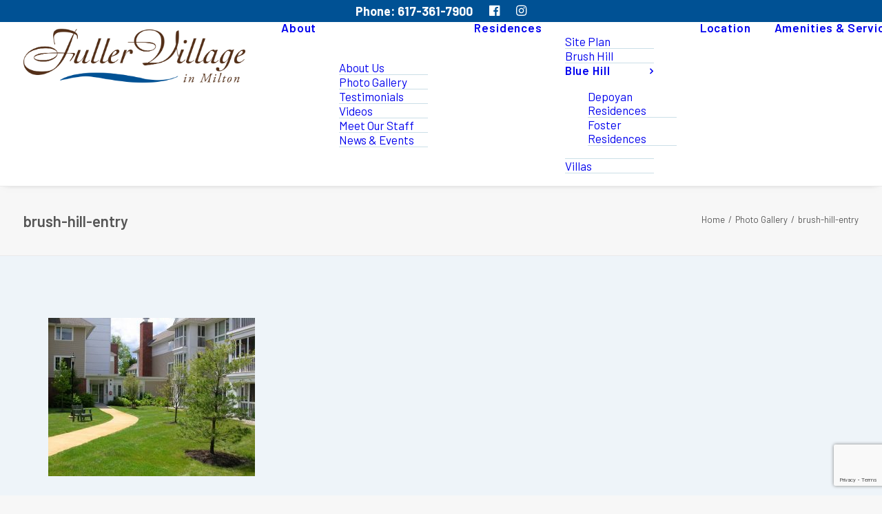

--- FILE ---
content_type: text/html; charset=UTF-8
request_url: https://www.fullervillage.org/photo-gallery/brush-hill-entry/
body_size: 13646
content:
<!DOCTYPE html>
<html class="no-touch" lang="en-US" xmlns="http://www.w3.org/1999/xhtml">
<head>
<meta http-equiv="Content-Type" content="text/html; charset=UTF-8">
<meta name="viewport" content="width=device-width, initial-scale=1">
<link rel="profile" href="http://gmpg.org/xfn/11">
<link rel="pingback" href="https://www.fullervillage.org/xmlrpc.php">
<meta name='robots' content='index, follow, max-image-preview:large, max-snippet:-1, max-video-preview:-1' />

	<!-- This site is optimized with the Yoast SEO plugin v26.6 - https://yoast.com/wordpress/plugins/seo/ -->
	<title>brush-hill-entry - MA South Shore Independent living Retirement Community - Fuller Village</title>
	<link rel="canonical" href="https://www.fullervillage.org/photo-gallery/brush-hill-entry/" />
	<meta property="og:locale" content="en_US" />
	<meta property="og:type" content="article" />
	<meta property="og:title" content="brush-hill-entry - MA South Shore Independent living Retirement Community - Fuller Village" />
	<meta property="og:url" content="https://www.fullervillage.org/photo-gallery/brush-hill-entry/" />
	<meta property="og:site_name" content="MA South Shore Independent living Retirement Community - Fuller Village" />
	<meta property="article:publisher" content="https://www.facebook.com/FullerVillage/" />
	<meta property="article:modified_time" content="2023-08-18T00:41:22+00:00" />
	<meta property="og:image" content="https://www.fullervillage.org/photo-gallery/brush-hill-entry" />
	<meta property="og:image:width" content="1100" />
	<meta property="og:image:height" content="845" />
	<meta property="og:image:type" content="image/jpeg" />
	<meta name="twitter:card" content="summary_large_image" />
	<script type="application/ld+json" class="yoast-schema-graph">{"@context":"https://schema.org","@graph":[{"@type":"WebPage","@id":"https://www.fullervillage.org/photo-gallery/brush-hill-entry/","url":"https://www.fullervillage.org/photo-gallery/brush-hill-entry/","name":"brush-hill-entry - MA South Shore Independent living Retirement Community - Fuller Village","isPartOf":{"@id":"https://www.fullervillage.org/#website"},"primaryImageOfPage":{"@id":"https://www.fullervillage.org/photo-gallery/brush-hill-entry/#primaryimage"},"image":{"@id":"https://www.fullervillage.org/photo-gallery/brush-hill-entry/#primaryimage"},"thumbnailUrl":"https://www.fullervillage.org/wp-content/uploads/2017/02/brush-hill-entry.jpg","datePublished":"2017-02-16T20:34:39+00:00","dateModified":"2023-08-18T00:41:22+00:00","breadcrumb":{"@id":"https://www.fullervillage.org/photo-gallery/brush-hill-entry/#breadcrumb"},"inLanguage":"en-US","potentialAction":[{"@type":"ReadAction","target":["https://www.fullervillage.org/photo-gallery/brush-hill-entry/"]}]},{"@type":"ImageObject","inLanguage":"en-US","@id":"https://www.fullervillage.org/photo-gallery/brush-hill-entry/#primaryimage","url":"https://www.fullervillage.org/wp-content/uploads/2017/02/brush-hill-entry.jpg","contentUrl":"https://www.fullervillage.org/wp-content/uploads/2017/02/brush-hill-entry.jpg","width":1100,"height":845,"caption":"Brush Hill apartments"},{"@type":"BreadcrumbList","@id":"https://www.fullervillage.org/photo-gallery/brush-hill-entry/#breadcrumb","itemListElement":[{"@type":"ListItem","position":1,"name":"Home","item":"https://www.fullervillage.org/"},{"@type":"ListItem","position":2,"name":"Photo Gallery","item":"https://www.fullervillage.org/photo-gallery/"},{"@type":"ListItem","position":3,"name":"brush-hill-entry"}]},{"@type":"WebSite","@id":"https://www.fullervillage.org/#website","url":"https://www.fullervillage.org/","name":"MA South Shore Independent living Retirement Community - Fuller Village","description":"Located 23 minutes from downtown Boston in Milton, MA, Fuller Village provides independent senior living apartment style residences for adults 62 and older and attached villa homes for adults 55 and over.  On-site amenities include a heated indoor pool, tennis courts, fitness center, formal dining room and café, library, bocce and community gardens. Optional healthcare and housekeeping services are available.","publisher":{"@id":"https://www.fullervillage.org/#organization"},"potentialAction":[{"@type":"SearchAction","target":{"@type":"EntryPoint","urlTemplate":"https://www.fullervillage.org/?s={search_term_string}"},"query-input":{"@type":"PropertyValueSpecification","valueRequired":true,"valueName":"search_term_string"}}],"inLanguage":"en-US"},{"@type":"Organization","@id":"https://www.fullervillage.org/#organization","name":"Fuller Village","url":"https://www.fullervillage.org/","logo":{"@type":"ImageObject","inLanguage":"en-US","@id":"https://www.fullervillage.org/#/schema/logo/image/","url":"https://www.fullervillage.org/wp-content/uploads/2016/11/Fuller-Logo-large.png","contentUrl":"https://www.fullervillage.org/wp-content/uploads/2016/11/Fuller-Logo-large.png","width":1828,"height":610,"caption":"Fuller Village"},"image":{"@id":"https://www.fullervillage.org/#/schema/logo/image/"},"sameAs":["https://www.facebook.com/FullerVillage/"]}]}</script>
	<!-- / Yoast SEO plugin. -->


<link rel='dns-prefetch' href='//fonts.googleapis.com' />
<link rel="alternate" type="application/rss+xml" title="MA South Shore Independent living Retirement Community - Fuller Village &raquo; Feed" href="https://www.fullervillage.org/feed/" />
<link rel="alternate" title="oEmbed (JSON)" type="application/json+oembed" href="https://www.fullervillage.org/wp-json/oembed/1.0/embed?url=https%3A%2F%2Fwww.fullervillage.org%2Fphoto-gallery%2Fbrush-hill-entry%2F" />
<link rel="alternate" title="oEmbed (XML)" type="text/xml+oembed" href="https://www.fullervillage.org/wp-json/oembed/1.0/embed?url=https%3A%2F%2Fwww.fullervillage.org%2Fphoto-gallery%2Fbrush-hill-entry%2F&#038;format=xml" />
<style id='wp-img-auto-sizes-contain-inline-css' type='text/css'>
img:is([sizes=auto i],[sizes^="auto," i]){contain-intrinsic-size:3000px 1500px}
/*# sourceURL=wp-img-auto-sizes-contain-inline-css */
</style>
<link rel='stylesheet' id='layerslider-css' href='https://www.fullervillage.org/wp-content/plugins/LayerSlider/assets/static/layerslider/css/layerslider.css?ver=7.2.1' type='text/css' media='all' />
<link rel='stylesheet' id='ls-google-fonts-css' href='https://fonts.googleapis.com/css?family=Lato:100,100i,200,200i,300,300i,400,400i,500,500i,600,600i,700,700i,800,800i,900,900i%7COpen+Sans:100,100i,200,200i,300,300i,400,400i,500,500i,600,600i,700,700i,800,800i,900,900i%7CIndie+Flower:100,100i,200,200i,300,300i,400,400i,500,500i,600,600i,700,700i,800,800i,900,900i%7COswald:100,100i,200,200i,300,300i,400,400i,500,500i,600,600i,700,700i,800,800i,900,900i' type='text/css' media='all' />
<style id='wp-emoji-styles-inline-css' type='text/css'>

	img.wp-smiley, img.emoji {
		display: inline !important;
		border: none !important;
		box-shadow: none !important;
		height: 1em !important;
		width: 1em !important;
		margin: 0 0.07em !important;
		vertical-align: -0.1em !important;
		background: none !important;
		padding: 0 !important;
	}
/*# sourceURL=wp-emoji-styles-inline-css */
</style>
<style id='classic-theme-styles-inline-css' type='text/css'>
/*! This file is auto-generated */
.wp-block-button__link{color:#fff;background-color:#32373c;border-radius:9999px;box-shadow:none;text-decoration:none;padding:calc(.667em + 2px) calc(1.333em + 2px);font-size:1.125em}.wp-block-file__button{background:#32373c;color:#fff;text-decoration:none}
/*# sourceURL=/wp-includes/css/classic-themes.min.css */
</style>
<link rel='stylesheet' id='irecommendthis-css' href='https://www.fullervillage.org/wp-content/plugins/i-recommend-this/assets/css/irecommendthis-heart.css?ver=4.0.1' type='text/css' media='all' />
<link rel='stylesheet' id='uncodefont-google-css' href='//fonts.googleapis.com/css?family=Hind%3A300%2Cregular%2C500%2C600%2C700%7CBodoni+Moda%3Aregular%2C500%2C600%2C700%2C800%2C900%2Citalic%2C500italic%2C600italic%2C700italic%2C800italic%2C900italic%7CBarlow%3A100%2C100italic%2C200%2C200italic%2C300%2C300italic%2Cregular%2Citalic%2C500%2C500italic%2C600%2C600italic%2C700%2C700italic%2C800%2C800italic%2C900%2C900italic&#038;subset=latin%2Clatin-ext%2Cdevanagari%2Cvietnamese&#038;display=swap&#038;ver=2.10.4' type='text/css' media='all' />
<link rel='stylesheet' id='contact-form-7-css' href='https://www.fullervillage.org/wp-content/plugins/contact-form-7/includes/css/styles.css?ver=6.1.4' type='text/css' media='all' />
<link rel='stylesheet' id='wpcf7-redirect-script-frontend-css' href='https://www.fullervillage.org/wp-content/plugins/wpcf7-redirect/build/assets/frontend-script.css?ver=2c532d7e2be36f6af233' type='text/css' media='all' />
<link rel='stylesheet' id='uncode-style-css' href='https://www.fullervillage.org/wp-content/themes/uncode/library/css/style.css?ver=839328944' type='text/css' media='all' />
<style id='uncode-style-inline-css' type='text/css'>

@media (max-width: 959px) { .navbar-brand > * { height: 70px !important;}}
@media (min-width: 960px) { 
		.limit-width { max-width: 1200px; margin: auto;}
		.menu-container:not(.grid-filters) .menu-horizontal ul.menu-smart .megamenu-block-wrapper > .vc_row[data-parent="true"].limit-width:not(.row-parent-limit) { max-width: calc(1200px - 72px); }
		}
body.menu-custom-padding .col-lg-0.logo-container, body.menu-custom-padding .col-lg-2.logo-container, body.menu-custom-padding .col-lg-12 .logo-container, body.menu-custom-padding .col-lg-4.logo-container { padding-top: 9px; padding-bottom: 9px; }
body.menu-custom-padding .col-lg-0.logo-container.shrinked, body.menu-custom-padding .col-lg-2.logo-container.shrinked, body.menu-custom-padding .col-lg-12 .logo-container.shrinked, body.menu-custom-padding .col-lg-4.logo-container.shrinked { padding-top: 0px; padding-bottom: 0px; }
@media (max-width: 959px) { body.menu-custom-padding .menu-container .logo-container { padding-top: 9px !important; padding-bottom: 9px !important; } }
#changer-back-color { transition: background-color 1000ms cubic-bezier(0.25, 1, 0.5, 1) !important; } #changer-back-color > div { transition: opacity 1000ms cubic-bezier(0.25, 1, 0.5, 1) !important; } body.bg-changer-init.disable-hover .main-wrapper .style-light,  body.bg-changer-init.disable-hover .main-wrapper .style-light h1,  body.bg-changer-init.disable-hover .main-wrapper .style-light h2, body.bg-changer-init.disable-hover .main-wrapper .style-light h3, body.bg-changer-init.disable-hover .main-wrapper .style-light h4, body.bg-changer-init.disable-hover .main-wrapper .style-light h5, body.bg-changer-init.disable-hover .main-wrapper .style-light h6, body.bg-changer-init.disable-hover .main-wrapper .style-light a, body.bg-changer-init.disable-hover .main-wrapper .style-dark, body.bg-changer-init.disable-hover .main-wrapper .style-dark h1, body.bg-changer-init.disable-hover .main-wrapper .style-dark h2, body.bg-changer-init.disable-hover .main-wrapper .style-dark h3, body.bg-changer-init.disable-hover .main-wrapper .style-dark h4, body.bg-changer-init.disable-hover .main-wrapper .style-dark h5, body.bg-changer-init.disable-hover .main-wrapper .style-dark h6, body.bg-changer-init.disable-hover .main-wrapper .style-dark a { transition: color 1000ms cubic-bezier(0.25, 1, 0.5, 1) !important; }
/*# sourceURL=uncode-style-inline-css */
</style>
<link rel='stylesheet' id='uncode-custom-style-css' href='https://www.fullervillage.org/wp-content/themes/uncode/library/css/style-custom.css?ver=1813139802' type='text/css' media='all' />
<style id='uncode-custom-style-inline-css' type='text/css'>
.filter-menu, .grid-filters ul.menu-smart a:not(.social-menu-link), .grid-filters .mobile-toggle-trigger:not(.social-menu-link), .grid-filters .extra-filters-wrapper .menu-smart > li > a:not(.social-menu-link), .grid-filters .uncode-woocommerce-sorting__link, .grid-filters .uncode-woocommerce-toggle-widgetized-cb__link, .grid-filters .uncode-toggle-ajax-filters:not(.social-menu-link) {font-weight:600;letter-spacing:.05em;font-size:20px;}.submenu-light .menu-smart li ul li {border-bottom:1px solid #cbdfe7;}.post-info{display:none}.widget-container ul li {padding-bottom:9px;border-bottom:1px solid #532f18;}.col-widgets-sidebar .widget-container .widget-title {font-weight:800;font-family:'Bodoni Moda';font-size:26px;border-bottom:1px solid #532f18;text-transform:none;}
/*# sourceURL=uncode-custom-style-inline-css */
</style>
<link rel='stylesheet' id='child-style-css' href='https://www.fullervillage.org/wp-content/themes/uncode-child/style.css?ver=839328944' type='text/css' media='all' />
<link rel='stylesheet' id='lenis-scroll-style-css' href='https://www.fullervillage.org/wp-content/themes/uncode/library/css/style-lenis.css?ver=all' type='text/css' media='all' />
<link rel='stylesheet' id='uncode-style-breadcrumbs-css' href='https://www.fullervillage.org/wp-content/themes/uncode/library/css/style-breadcrumbs.css?ver=all' type='text/css' media='all' />
<link rel='stylesheet' id='uncode-style-iconbox-css' href='https://www.fullervillage.org/wp-content/themes/uncode/library/css/style-iconbox.css?ver=all' type='text/css' media='all' />
<link rel='stylesheet' id='uncode-style-utils-css' href='https://www.fullervillage.org/wp-content/themes/uncode/library/css/style-utils.css?ver=all' type='text/css' media='all' />
<link rel='stylesheet' id='uncode-icons-css' href='https://www.fullervillage.org/wp-content/themes/uncode/library/css/uncode-icons.css?ver=1813139802' type='text/css' media='all' />
<script type="text/javascript" src="https://www.fullervillage.org/wp-includes/js/jquery/jquery.min.js?ver=3.7.1" id="jquery-core-js"></script>
<script type="text/javascript" src="https://www.fullervillage.org/wp-includes/js/jquery/jquery-migrate.min.js?ver=3.4.1" id="jquery-migrate-js"></script>
<script type="text/javascript" id="layerslider-utils-js-extra">
/* <![CDATA[ */
var LS_Meta = {"v":"7.2.1","fixGSAP":"1"};
//# sourceURL=layerslider-utils-js-extra
/* ]]> */
</script>
<script type="text/javascript" src="https://www.fullervillage.org/wp-content/plugins/LayerSlider/assets/static/layerslider/js/layerslider.utils.js?ver=7.2.1" id="layerslider-utils-js"></script>
<script type="text/javascript" src="https://www.fullervillage.org/wp-content/plugins/LayerSlider/assets/static/layerslider/js/layerslider.kreaturamedia.jquery.js?ver=7.2.1" id="layerslider-js"></script>
<script type="text/javascript" src="https://www.fullervillage.org/wp-content/plugins/LayerSlider/assets/static/layerslider/js/layerslider.transitions.js?ver=7.2.1" id="layerslider-transitions-js"></script>
<script type="text/javascript" src="//www.fullervillage.org/wp-content/plugins/revslider/sr6/assets/js/rbtools.min.js?ver=6.7.38" async id="tp-tools-js"></script>
<script type="text/javascript" src="//www.fullervillage.org/wp-content/plugins/revslider/sr6/assets/js/rs6.min.js?ver=6.7.38" async id="revmin-js"></script>
<script type="text/javascript" id="uncode-init-js-extra">
/* <![CDATA[ */
var SiteParameters = {"days":"days","hours":"hours","minutes":"minutes","seconds":"seconds","constant_scroll":"on","scroll_speed":"2","parallax_factor":"0.25","loading":"Loading\u2026","slide_name":"slide","slide_footer":"footer","ajax_url":"https://www.fullervillage.org/wp-admin/admin-ajax.php","nonce_adaptive_images":"2f43cfd5c5","nonce_srcset_async":"5b5c37e325","enable_debug":"","block_mobile_videos":"","is_frontend_editor":"","main_width":["1200","px"],"mobile_parallax_allowed":"","listen_for_screen_update":"1","wireframes_plugin_active":"","sticky_elements":"off","resize_quality":"70","register_metadata":"","bg_changer_time":"1000","update_wc_fragments":"1","optimize_shortpixel_image":"","menu_mobile_offcanvas_gap":"45","custom_cursor_selector":"[href], .trigger-overlay, .owl-next, .owl-prev, .owl-dot, input[type=\"submit\"], input[type=\"checkbox\"], button[type=\"submit\"], a[class^=\"ilightbox\"], .ilightbox-thumbnail, .ilightbox-prev, .ilightbox-next, .overlay-close, .unmodal-close, .qty-inset \u003E span, .share-button li, .uncode-post-titles .tmb.tmb-click-area, .btn-link, .tmb-click-row .t-inside, .lg-outer button, .lg-thumb img, a[data-lbox], .uncode-close-offcanvas-overlay, .uncode-nav-next, .uncode-nav-prev, .uncode-nav-index","mobile_parallax_animation":"","lbox_enhanced":"","native_media_player":"1","vimeoPlayerParams":"?autoplay=0","ajax_filter_key_search":"key","ajax_filter_key_unfilter":"unfilter","index_pagination_disable_scroll":"","index_pagination_scroll_to":"","uncode_wc_popup_cart_qty":"","disable_hover_hack":"","uncode_nocookie":"","menuHideOnClick":"1","menuShowOnClick":"","smoothScroll":"off","smoothScrollDisableHover":"","smoothScrollQuery":"960","uncode_force_onepage_dots":"","uncode_smooth_scroll_safe":"","uncode_lb_add_galleries":", .gallery","uncode_lb_add_items":", .gallery .gallery-item a","uncode_prev_label":"Previous","uncode_next_label":"Next","uncode_slide_label":"Slide","uncode_share_label":"Share on %","uncode_has_ligatures":"","uncode_is_accessible":"","uncode_carousel_itemSelector":"*:not(.hidden)","uncode_limit_width":"1200px"};
//# sourceURL=uncode-init-js-extra
/* ]]> */
</script>
<script type="text/javascript" src="https://www.fullervillage.org/wp-content/themes/uncode/library/js/init.js?ver=1813139802" id="uncode-init-js"></script>
<script></script><meta name="generator" content="Powered by LayerSlider 7.2.1 - Multi-Purpose, Responsive, Parallax, Mobile-Friendly Slider Plugin for WordPress." />
<!-- LayerSlider updates and docs at: https://layerslider.com -->
<link rel="https://api.w.org/" href="https://www.fullervillage.org/wp-json/" /><link rel="alternate" title="JSON" type="application/json" href="https://www.fullervillage.org/wp-json/wp/v2/media/252" /><link rel="EditURI" type="application/rsd+xml" title="RSD" href="https://www.fullervillage.org/xmlrpc.php?rsd" />
<meta name="generator" content="WordPress 6.9" />
<link rel='shortlink' href='https://www.fullervillage.org/?p=252' />
<script type="text/javascript">var daim_ajax_url = "https://www.fullervillage.org/wp-admin/admin-ajax.php";var daim_nonce = "25dd0cba9b";</script>			<style>
				/*img{
					max-width:100%;
					height: auto;
				}*/
			</style>
			
<!-- Meta Pixel Code -->
<script type='text/javascript'>
!function(f,b,e,v,n,t,s){if(f.fbq)return;n=f.fbq=function(){n.callMethod?
n.callMethod.apply(n,arguments):n.queue.push(arguments)};if(!f._fbq)f._fbq=n;
n.push=n;n.loaded=!0;n.version='2.0';n.queue=[];t=b.createElement(e);t.async=!0;
t.src=v;s=b.getElementsByTagName(e)[0];s.parentNode.insertBefore(t,s)}(window,
document,'script','https://connect.facebook.net/en_US/fbevents.js');
</script>
<!-- End Meta Pixel Code -->
<script type='text/javascript'>var url = window.location.origin + '?ob=open-bridge';
            fbq('set', 'openbridge', '410375354126231', url);
fbq('init', '410375354126231', {}, {
    "agent": "wordpress-6.9-4.1.5"
})</script><script type='text/javascript'>
    fbq('track', 'PageView', []);
  </script><meta name="generator" content="Powered by Slider Revolution 6.7.38 - responsive, Mobile-Friendly Slider Plugin for WordPress with comfortable drag and drop interface." />
<link rel="icon" href="https://www.fullervillage.org/wp-content/uploads/2025/11/cropped-favicon-32x32.png" sizes="32x32" />
<link rel="icon" href="https://www.fullervillage.org/wp-content/uploads/2025/11/cropped-favicon-192x192.png" sizes="192x192" />
<link rel="apple-touch-icon" href="https://www.fullervillage.org/wp-content/uploads/2025/11/cropped-favicon-180x180.png" />
<meta name="msapplication-TileImage" content="https://www.fullervillage.org/wp-content/uploads/2025/11/cropped-favicon-270x270.png" />
<script>function setREVStartSize(e){
			//window.requestAnimationFrame(function() {
				window.RSIW = window.RSIW===undefined ? window.innerWidth : window.RSIW;
				window.RSIH = window.RSIH===undefined ? window.innerHeight : window.RSIH;
				try {
					var pw = document.getElementById(e.c).parentNode.offsetWidth,
						newh;
					pw = pw===0 || isNaN(pw) || (e.l=="fullwidth" || e.layout=="fullwidth") ? window.RSIW : pw;
					e.tabw = e.tabw===undefined ? 0 : parseInt(e.tabw);
					e.thumbw = e.thumbw===undefined ? 0 : parseInt(e.thumbw);
					e.tabh = e.tabh===undefined ? 0 : parseInt(e.tabh);
					e.thumbh = e.thumbh===undefined ? 0 : parseInt(e.thumbh);
					e.tabhide = e.tabhide===undefined ? 0 : parseInt(e.tabhide);
					e.thumbhide = e.thumbhide===undefined ? 0 : parseInt(e.thumbhide);
					e.mh = e.mh===undefined || e.mh=="" || e.mh==="auto" ? 0 : parseInt(e.mh,0);
					if(e.layout==="fullscreen" || e.l==="fullscreen")
						newh = Math.max(e.mh,window.RSIH);
					else{
						e.gw = Array.isArray(e.gw) ? e.gw : [e.gw];
						for (var i in e.rl) if (e.gw[i]===undefined || e.gw[i]===0) e.gw[i] = e.gw[i-1];
						e.gh = e.el===undefined || e.el==="" || (Array.isArray(e.el) && e.el.length==0)? e.gh : e.el;
						e.gh = Array.isArray(e.gh) ? e.gh : [e.gh];
						for (var i in e.rl) if (e.gh[i]===undefined || e.gh[i]===0) e.gh[i] = e.gh[i-1];
											
						var nl = new Array(e.rl.length),
							ix = 0,
							sl;
						e.tabw = e.tabhide>=pw ? 0 : e.tabw;
						e.thumbw = e.thumbhide>=pw ? 0 : e.thumbw;
						e.tabh = e.tabhide>=pw ? 0 : e.tabh;
						e.thumbh = e.thumbhide>=pw ? 0 : e.thumbh;
						for (var i in e.rl) nl[i] = e.rl[i]<window.RSIW ? 0 : e.rl[i];
						sl = nl[0];
						for (var i in nl) if (sl>nl[i] && nl[i]>0) { sl = nl[i]; ix=i;}
						var m = pw>(e.gw[ix]+e.tabw+e.thumbw) ? 1 : (pw-(e.tabw+e.thumbw)) / (e.gw[ix]);
						newh =  (e.gh[ix] * m) + (e.tabh + e.thumbh);
					}
					var el = document.getElementById(e.c);
					if (el!==null && el) el.style.height = newh+"px";
					el = document.getElementById(e.c+"_wrapper");
					if (el!==null && el) {
						el.style.height = newh+"px";
						el.style.display = "block";
					}
				} catch(e){
					console.log("Failure at Presize of Slider:" + e)
				}
			//});
		  };</script>
		<style type="text/css" id="wp-custom-css">
			.cc-hidden {
	display: none;
}		</style>
		<noscript><style> .wpb_animate_when_almost_visible { opacity: 1; }</style></noscript><style id='global-styles-inline-css' type='text/css'>
:root{--wp--preset--aspect-ratio--square: 1;--wp--preset--aspect-ratio--4-3: 4/3;--wp--preset--aspect-ratio--3-4: 3/4;--wp--preset--aspect-ratio--3-2: 3/2;--wp--preset--aspect-ratio--2-3: 2/3;--wp--preset--aspect-ratio--16-9: 16/9;--wp--preset--aspect-ratio--9-16: 9/16;--wp--preset--color--black: #000000;--wp--preset--color--cyan-bluish-gray: #abb8c3;--wp--preset--color--white: #ffffff;--wp--preset--color--pale-pink: #f78da7;--wp--preset--color--vivid-red: #cf2e2e;--wp--preset--color--luminous-vivid-orange: #ff6900;--wp--preset--color--luminous-vivid-amber: #fcb900;--wp--preset--color--light-green-cyan: #7bdcb5;--wp--preset--color--vivid-green-cyan: #00d084;--wp--preset--color--pale-cyan-blue: #8ed1fc;--wp--preset--color--vivid-cyan-blue: #0693e3;--wp--preset--color--vivid-purple: #9b51e0;--wp--preset--gradient--vivid-cyan-blue-to-vivid-purple: linear-gradient(135deg,rgb(6,147,227) 0%,rgb(155,81,224) 100%);--wp--preset--gradient--light-green-cyan-to-vivid-green-cyan: linear-gradient(135deg,rgb(122,220,180) 0%,rgb(0,208,130) 100%);--wp--preset--gradient--luminous-vivid-amber-to-luminous-vivid-orange: linear-gradient(135deg,rgb(252,185,0) 0%,rgb(255,105,0) 100%);--wp--preset--gradient--luminous-vivid-orange-to-vivid-red: linear-gradient(135deg,rgb(255,105,0) 0%,rgb(207,46,46) 100%);--wp--preset--gradient--very-light-gray-to-cyan-bluish-gray: linear-gradient(135deg,rgb(238,238,238) 0%,rgb(169,184,195) 100%);--wp--preset--gradient--cool-to-warm-spectrum: linear-gradient(135deg,rgb(74,234,220) 0%,rgb(151,120,209) 20%,rgb(207,42,186) 40%,rgb(238,44,130) 60%,rgb(251,105,98) 80%,rgb(254,248,76) 100%);--wp--preset--gradient--blush-light-purple: linear-gradient(135deg,rgb(255,206,236) 0%,rgb(152,150,240) 100%);--wp--preset--gradient--blush-bordeaux: linear-gradient(135deg,rgb(254,205,165) 0%,rgb(254,45,45) 50%,rgb(107,0,62) 100%);--wp--preset--gradient--luminous-dusk: linear-gradient(135deg,rgb(255,203,112) 0%,rgb(199,81,192) 50%,rgb(65,88,208) 100%);--wp--preset--gradient--pale-ocean: linear-gradient(135deg,rgb(255,245,203) 0%,rgb(182,227,212) 50%,rgb(51,167,181) 100%);--wp--preset--gradient--electric-grass: linear-gradient(135deg,rgb(202,248,128) 0%,rgb(113,206,126) 100%);--wp--preset--gradient--midnight: linear-gradient(135deg,rgb(2,3,129) 0%,rgb(40,116,252) 100%);--wp--preset--font-size--small: 13px;--wp--preset--font-size--medium: 20px;--wp--preset--font-size--large: 36px;--wp--preset--font-size--x-large: 42px;--wp--preset--spacing--20: 0.44rem;--wp--preset--spacing--30: 0.67rem;--wp--preset--spacing--40: 1rem;--wp--preset--spacing--50: 1.5rem;--wp--preset--spacing--60: 2.25rem;--wp--preset--spacing--70: 3.38rem;--wp--preset--spacing--80: 5.06rem;--wp--preset--shadow--natural: 6px 6px 9px rgba(0, 0, 0, 0.2);--wp--preset--shadow--deep: 12px 12px 50px rgba(0, 0, 0, 0.4);--wp--preset--shadow--sharp: 6px 6px 0px rgba(0, 0, 0, 0.2);--wp--preset--shadow--outlined: 6px 6px 0px -3px rgb(255, 255, 255), 6px 6px rgb(0, 0, 0);--wp--preset--shadow--crisp: 6px 6px 0px rgb(0, 0, 0);}:where(.is-layout-flex){gap: 0.5em;}:where(.is-layout-grid){gap: 0.5em;}body .is-layout-flex{display: flex;}.is-layout-flex{flex-wrap: wrap;align-items: center;}.is-layout-flex > :is(*, div){margin: 0;}body .is-layout-grid{display: grid;}.is-layout-grid > :is(*, div){margin: 0;}:where(.wp-block-columns.is-layout-flex){gap: 2em;}:where(.wp-block-columns.is-layout-grid){gap: 2em;}:where(.wp-block-post-template.is-layout-flex){gap: 1.25em;}:where(.wp-block-post-template.is-layout-grid){gap: 1.25em;}.has-black-color{color: var(--wp--preset--color--black) !important;}.has-cyan-bluish-gray-color{color: var(--wp--preset--color--cyan-bluish-gray) !important;}.has-white-color{color: var(--wp--preset--color--white) !important;}.has-pale-pink-color{color: var(--wp--preset--color--pale-pink) !important;}.has-vivid-red-color{color: var(--wp--preset--color--vivid-red) !important;}.has-luminous-vivid-orange-color{color: var(--wp--preset--color--luminous-vivid-orange) !important;}.has-luminous-vivid-amber-color{color: var(--wp--preset--color--luminous-vivid-amber) !important;}.has-light-green-cyan-color{color: var(--wp--preset--color--light-green-cyan) !important;}.has-vivid-green-cyan-color{color: var(--wp--preset--color--vivid-green-cyan) !important;}.has-pale-cyan-blue-color{color: var(--wp--preset--color--pale-cyan-blue) !important;}.has-vivid-cyan-blue-color{color: var(--wp--preset--color--vivid-cyan-blue) !important;}.has-vivid-purple-color{color: var(--wp--preset--color--vivid-purple) !important;}.has-black-background-color{background-color: var(--wp--preset--color--black) !important;}.has-cyan-bluish-gray-background-color{background-color: var(--wp--preset--color--cyan-bluish-gray) !important;}.has-white-background-color{background-color: var(--wp--preset--color--white) !important;}.has-pale-pink-background-color{background-color: var(--wp--preset--color--pale-pink) !important;}.has-vivid-red-background-color{background-color: var(--wp--preset--color--vivid-red) !important;}.has-luminous-vivid-orange-background-color{background-color: var(--wp--preset--color--luminous-vivid-orange) !important;}.has-luminous-vivid-amber-background-color{background-color: var(--wp--preset--color--luminous-vivid-amber) !important;}.has-light-green-cyan-background-color{background-color: var(--wp--preset--color--light-green-cyan) !important;}.has-vivid-green-cyan-background-color{background-color: var(--wp--preset--color--vivid-green-cyan) !important;}.has-pale-cyan-blue-background-color{background-color: var(--wp--preset--color--pale-cyan-blue) !important;}.has-vivid-cyan-blue-background-color{background-color: var(--wp--preset--color--vivid-cyan-blue) !important;}.has-vivid-purple-background-color{background-color: var(--wp--preset--color--vivid-purple) !important;}.has-black-border-color{border-color: var(--wp--preset--color--black) !important;}.has-cyan-bluish-gray-border-color{border-color: var(--wp--preset--color--cyan-bluish-gray) !important;}.has-white-border-color{border-color: var(--wp--preset--color--white) !important;}.has-pale-pink-border-color{border-color: var(--wp--preset--color--pale-pink) !important;}.has-vivid-red-border-color{border-color: var(--wp--preset--color--vivid-red) !important;}.has-luminous-vivid-orange-border-color{border-color: var(--wp--preset--color--luminous-vivid-orange) !important;}.has-luminous-vivid-amber-border-color{border-color: var(--wp--preset--color--luminous-vivid-amber) !important;}.has-light-green-cyan-border-color{border-color: var(--wp--preset--color--light-green-cyan) !important;}.has-vivid-green-cyan-border-color{border-color: var(--wp--preset--color--vivid-green-cyan) !important;}.has-pale-cyan-blue-border-color{border-color: var(--wp--preset--color--pale-cyan-blue) !important;}.has-vivid-cyan-blue-border-color{border-color: var(--wp--preset--color--vivid-cyan-blue) !important;}.has-vivid-purple-border-color{border-color: var(--wp--preset--color--vivid-purple) !important;}.has-vivid-cyan-blue-to-vivid-purple-gradient-background{background: var(--wp--preset--gradient--vivid-cyan-blue-to-vivid-purple) !important;}.has-light-green-cyan-to-vivid-green-cyan-gradient-background{background: var(--wp--preset--gradient--light-green-cyan-to-vivid-green-cyan) !important;}.has-luminous-vivid-amber-to-luminous-vivid-orange-gradient-background{background: var(--wp--preset--gradient--luminous-vivid-amber-to-luminous-vivid-orange) !important;}.has-luminous-vivid-orange-to-vivid-red-gradient-background{background: var(--wp--preset--gradient--luminous-vivid-orange-to-vivid-red) !important;}.has-very-light-gray-to-cyan-bluish-gray-gradient-background{background: var(--wp--preset--gradient--very-light-gray-to-cyan-bluish-gray) !important;}.has-cool-to-warm-spectrum-gradient-background{background: var(--wp--preset--gradient--cool-to-warm-spectrum) !important;}.has-blush-light-purple-gradient-background{background: var(--wp--preset--gradient--blush-light-purple) !important;}.has-blush-bordeaux-gradient-background{background: var(--wp--preset--gradient--blush-bordeaux) !important;}.has-luminous-dusk-gradient-background{background: var(--wp--preset--gradient--luminous-dusk) !important;}.has-pale-ocean-gradient-background{background: var(--wp--preset--gradient--pale-ocean) !important;}.has-electric-grass-gradient-background{background: var(--wp--preset--gradient--electric-grass) !important;}.has-midnight-gradient-background{background: var(--wp--preset--gradient--midnight) !important;}.has-small-font-size{font-size: var(--wp--preset--font-size--small) !important;}.has-medium-font-size{font-size: var(--wp--preset--font-size--medium) !important;}.has-large-font-size{font-size: var(--wp--preset--font-size--large) !important;}.has-x-large-font-size{font-size: var(--wp--preset--font-size--x-large) !important;}
/*# sourceURL=global-styles-inline-css */
</style>
<link rel='stylesheet' id='rs-plugin-settings-css' href='//www.fullervillage.org/wp-content/plugins/revslider/sr6/assets/css/rs6.css?ver=6.7.38' type='text/css' media='all' />
<style id='rs-plugin-settings-inline-css' type='text/css'>
#rs-demo-id {}
/*# sourceURL=rs-plugin-settings-inline-css */
</style>
</head>
<body class="attachment wp-singular attachment-template-default attachmentid-252 attachment-jpeg wp-theme-uncode wp-child-theme-uncode-child  style-color-lxmt-bg group-blog hormenu-position-left megamenu-full-submenu hmenu hmenu-position-left header-full-width main-center-align menu-custom-padding menu-mobile-default mobile-parallax-not-allowed ilb-no-bounce unreg qw-body-scroll-disabled menu-sticky-fix menu-scroll-transparency no-qty-fx blur-menu-stuck wpb-js-composer js-comp-ver-8.7.1.2 vc_responsive" data-border="0">
		<div id="vh_layout_help"></div><div class="body-borders" data-border="0"><div class="top-border body-border-shadow"></div><div class="right-border body-border-shadow"></div><div class="bottom-border body-border-shadow"></div><div class="left-border body-border-shadow"></div><div class="top-border style-light-bg"></div><div class="right-border style-light-bg"></div><div class="bottom-border style-light-bg"></div><div class="left-border style-light-bg"></div></div>	<div class="box-wrapper">
		<div class="box-container">
		<script type="text/javascript">UNCODE.initBox();</script>
		<div class="head-phone"><span><a style="color: #fff!important;" href="tel:6173617900">Phone: 617-361-7900</a></span>
			<a style="margin-right:20px;margin-left:20px;color:#FFF" href="https://www.facebook.com/FullerVillage/" target="_blank"><i class="fa fa-facebook-official"></i></a>
			<a style="color:#FFF" href="https://www.instagram.com/fullervillage/" target="_blank"><i class="fa fa-instagram"></i></a>
			</div>
		<div class="menu-wrapper menu-shrink menu-sticky menu-no-arrows">
													
													<header id="masthead" class="navbar menu-primary menu-light submenu-light menu-transparent menu-add-padding menu-desktop-transparent style-light-original single-h-padding menu-absolute menu-with-logo">
														<div class="menu-container style-color-xsdn-bg menu-borders menu-h-borders menu-shadows" role="navigation">
															<div class="row-menu">
																<div class="row-menu-inner">
																	<div id="logo-container-mobile" class="col-lg-0 logo-container middle">
																		<div id="main-logo" class="navbar-header style-light">
																			<a href="https://www.fullervillage.org/" class="navbar-brand" data-padding-shrink ="0" data-minheight="60" aria-label="MA South Shore Independent living Retirement Community &#8211; Fuller Village"><div class="logo-image main-logo logo-skinnable" data-maxheight="80" style="height: 80px;"><img fetchpriority="high" decoding="async" src="https://www.fullervillage.org/wp-content/uploads/2022/02/Fuller-Logo-large-notagline.png" alt="Fuller Village logo" width="1828" height="454" class="img-responsive" /></div></a>
																		</div>
																		<div class="mmb-container"><div class="mobile-additional-icons"></div><div class="mobile-menu-button mobile-menu-button-light lines-button" aria-label="Toggle menu" role="button" tabindex="0"><span class="lines"><span></span></span></div></div>
																	</div>
																	<div class="col-lg-12 main-menu-container middle">
																		<div class="menu-horizontal menu-dd-shadow-lg ">
																			<div class="menu-horizontal-inner">
																				<div class="nav navbar-nav navbar-main navbar-nav-last"><ul id="menu-main-nav" class="menu-primary-inner menu-smart sm" role="menu"><li role="menuitem"  id="menu-item-17" class="menu-item menu-item-type-custom menu-item-object-custom menu-item-has-children depth-0 menu-item-17 dropdown menu-item-link"><a href="#" data-toggle="dropdown" class="dropdown-toggle" role="button" data-type="title">About<i class="fa fa-angle-down fa-dropdown"></i></a>
<ul role="menu" class="drop-menu un-submenu " data-lenis-prevent>
	<li role="menuitem"  id="menu-item-164" class="menu-item menu-item-type-post_type menu-item-object-page depth-1 menu-item-164"><a href="https://www.fullervillage.org/about-us/">About Us<i class="fa fa-angle-right fa-dropdown"></i></a></li>
	<li role="menuitem"  id="menu-item-283" class="menu-item menu-item-type-post_type menu-item-object-page depth-1 menu-item-283"><a href="https://www.fullervillage.org/photo-gallery/">Photo Gallery<i class="fa fa-angle-right fa-dropdown"></i></a></li>
	<li role="menuitem"  id="menu-item-382" class="menu-item menu-item-type-post_type menu-item-object-page depth-1 menu-item-382"><a href="https://www.fullervillage.org/testimonials/">Testimonials<i class="fa fa-angle-right fa-dropdown"></i></a></li>
	<li role="menuitem"  id="menu-item-405" class="menu-item menu-item-type-post_type menu-item-object-page depth-1 menu-item-405"><a href="https://www.fullervillage.org/videos/">Videos<i class="fa fa-angle-right fa-dropdown"></i></a></li>
	<li role="menuitem"  id="menu-item-414" class="menu-item menu-item-type-post_type menu-item-object-page depth-1 menu-item-414"><a href="https://www.fullervillage.org/meet-our-staff/">Meet Our Staff<i class="fa fa-angle-right fa-dropdown"></i></a></li>
	<li role="menuitem"  id="menu-item-434" class="menu-item menu-item-type-post_type menu-item-object-page depth-1 menu-item-434"><a href="https://www.fullervillage.org/news-events/">News &#038; Events<i class="fa fa-angle-right fa-dropdown"></i></a></li>
</ul>
</li>
<li role="menuitem"  id="menu-item-24" class="menu-item menu-item-type-custom menu-item-object-custom menu-item-has-children depth-0 menu-item-24 dropdown menu-item-link"><a href="#" data-toggle="dropdown" class="dropdown-toggle" role="button" data-type="title">Residences<i class="fa fa-angle-down fa-dropdown"></i></a>
<ul role="menu" class="drop-menu un-submenu " data-lenis-prevent>
	<li role="menuitem"  id="menu-item-323" class="menu-item menu-item-type-post_type menu-item-object-page depth-1 menu-item-323"><a href="https://www.fullervillage.org/site-plan/">Site Plan<i class="fa fa-angle-right fa-dropdown"></i></a></li>
	<li role="menuitem"  id="menu-item-172" class="menu-item menu-item-type-post_type menu-item-object-page depth-1 menu-item-172"><a href="https://www.fullervillage.org/brush-hill/">Brush Hill<i class="fa fa-angle-right fa-dropdown"></i></a></li>
	<li role="menuitem"  id="menu-item-195" class="menu-item menu-item-type-post_type menu-item-object-page menu-item-has-children depth-1 menu-item-195 dropdown"><a href="https://www.fullervillage.org/blue-hill/" data-type="title">Blue Hill<i class="fa fa-angle-down fa-dropdown"></i></a>
	<ul role="menu" class="drop-menu un-submenu " data-lenis-prevent>
		<li role="menuitem"  id="menu-item-2392" class="menu-item menu-item-type-post_type menu-item-object-page depth-2 menu-item-2392"><a href="https://www.fullervillage.org/depoyan-residences/">Depoyan Residences<i class="fa fa-angle-right fa-dropdown"></i></a></li>
		<li role="menuitem"  id="menu-item-2393" class="menu-item menu-item-type-post_type menu-item-object-page depth-2 menu-item-2393"><a href="https://www.fullervillage.org/foster-residences/">Foster Residences<i class="fa fa-angle-right fa-dropdown"></i></a></li>
	</ul>
</li>
	<li role="menuitem"  id="menu-item-2394" class="menu-item menu-item-type-post_type menu-item-object-page depth-1 menu-item-2394"><a href="https://www.fullervillage.org/villas/">Villas<i class="fa fa-angle-right fa-dropdown"></i></a></li>
</ul>
</li>
<li role="menuitem"  id="menu-item-390" class="menu-item menu-item-type-post_type menu-item-object-page depth-0 menu-item-390 menu-item-link"><a href="https://www.fullervillage.org/location/">Location<i class="fa fa-angle-right fa-dropdown"></i></a></li>
<li role="menuitem"  id="menu-item-29" class="menu-item menu-item-type-custom menu-item-object-custom menu-item-has-children depth-0 menu-item-29 dropdown menu-item-link"><a href="#" data-toggle="dropdown" class="dropdown-toggle" role="button" data-type="title">Amenities &#038; Services<i class="fa fa-angle-down fa-dropdown"></i></a>
<ul role="menu" class="drop-menu un-submenu " data-lenis-prevent>
	<li role="menuitem"  id="menu-item-163" class="menu-item menu-item-type-post_type menu-item-object-page depth-1 menu-item-163"><a href="https://www.fullervillage.org/amenities-services/">Overview<i class="fa fa-angle-right fa-dropdown"></i></a></li>
	<li role="menuitem"  id="menu-item-327" class="menu-item menu-item-type-post_type menu-item-object-page depth-1 menu-item-327"><a href="https://www.fullervillage.org/dining/">Dining<i class="fa fa-angle-right fa-dropdown"></i></a></li>
	<li role="menuitem"  id="menu-item-2581" class="menu-item menu-item-type-post_type menu-item-object-page depth-1 menu-item-2581"><a href="https://www.fullervillage.org/active-independent-living-focused-on-fitness-at-fuller-village/">Fitness<i class="fa fa-angle-right fa-dropdown"></i></a></li>
	<li role="menuitem"  id="menu-item-2455" class="menu-item menu-item-type-post_type menu-item-object-page depth-1 menu-item-2455"><a href="https://www.fullervillage.org/transportation/">Transportation<i class="fa fa-angle-right fa-dropdown"></i></a></li>
	<li role="menuitem"  id="menu-item-214" class="menu-item menu-item-type-post_type menu-item-object-page depth-1 menu-item-214"><a href="https://www.fullervillage.org/lifelong-learning/">Lifelong Learning<i class="fa fa-angle-right fa-dropdown"></i></a></li>
	<li role="menuitem"  id="menu-item-370" class="menu-item menu-item-type-post_type menu-item-object-page depth-1 menu-item-370"><a href="https://www.fullervillage.org/best-of-care/">Best of Care<i class="fa fa-angle-right fa-dropdown"></i></a></li>
	<li role="menuitem"  id="menu-item-447" class="menu-item menu-item-type-post_type menu-item-object-page depth-1 menu-item-447"><a href="https://www.fullervillage.org/community-service/">Community Service<i class="fa fa-angle-right fa-dropdown"></i></a></li>
	<li role="menuitem"  id="menu-item-1916" class="menu-item menu-item-type-post_type menu-item-object-page depth-1 menu-item-1916"><a href="https://www.fullervillage.org/socialize-with-us/">Socialize With Us<i class="fa fa-angle-right fa-dropdown"></i></a></li>
</ul>
</li>
<li role="menuitem"  id="menu-item-2129" class="menu-item menu-item-type-post_type menu-item-object-page depth-0 menu-item-2129 menu-item-link"><a href="https://www.fullervillage.org/faq/">FAQ<i class="fa fa-angle-right fa-dropdown"></i></a></li>
<li role="menuitem"  id="menu-item-371" class="menu-item menu-item-type-post_type menu-item-object-page depth-0 menu-item-371 menu-item-link"><a href="https://www.fullervillage.org/contact-us/">Contact<i class="fa fa-angle-right fa-dropdown"></i></a></li>
</ul></div><div class="uncode-close-offcanvas-mobile lines-button close navbar-mobile-el"><span class="lines"></span></div></div>
						
																		</div>
																	</div>
																</div>
															</div></div>
													</header>
												</div>			<script type="text/javascript">UNCODE.fixMenuHeight();</script>
			<div class="main-wrapper">
				<div class="main-container">
					<div class="page-wrapper">
						<div class="sections-container">
<script type="text/javascript">UNCODE.initHeader();</script><div class="row-container row-breadcrumb row-breadcrumb-light text-right">
		  					<div class="row row-parent style-light">
									<div class="breadcrumb-title h5 text-bold">brush-hill-entry</div><ol class="breadcrumb header-subtitle"><li><a href="https://www.fullervillage.org/">Home</a></li><li><a href="https://www.fullervillage.org/photo-gallery/">Photo Gallery</a></li><li class="current">brush-hill-entry</li></ol>
								</div>
							</div><article id="post-252" class="page-body style-color-193686-bg post-252 attachment type-attachment status-inherit hentry">
						<div class="post-wrapper">
							<div class="post-body"><div class="post-content un-no-sidebar-layout"><div class="row-container">
		  					<div class="row row-parent style-light double-top-padding double-bottom-padding">
									<div class="row-container">
		  					<div class="row row-parent style-light no-top-padding double-bottom-padding">
									<p class="attachment"><a href='https://www.fullervillage.org/wp-content/uploads/2017/02/brush-hill-entry.jpg'><img decoding="async" width="300" height="230" src="https://www.fullervillage.org/wp-content/uploads/2017/02/brush-hill-entry-300x230.jpg" class="attachment-medium size-medium" alt="Brush Hill apartments" srcset="https://www.fullervillage.org/wp-content/uploads/2017/02/brush-hill-entry-300x230.jpg 300w, https://www.fullervillage.org/wp-content/uploads/2017/02/brush-hill-entry-768x590.jpg 768w, https://www.fullervillage.org/wp-content/uploads/2017/02/brush-hill-entry-1024x787.jpg 1024w, https://www.fullervillage.org/wp-content/uploads/2017/02/brush-hill-entry.jpg 1100w" sizes="(max-width: 300px) 100vw, 300px" /></a></p>
								</div>
							</div>
								</div>
							</div></div></div>
						</div>
					</article>
							</div><!-- sections container -->
						</div><!-- page wrapper -->
										<footer id="colophon" class="site-footer">
						<div class="row-container style-accent-bg footer-last">
		  					<div class="row row-parent style-dark limit-width no-top-padding no-h-padding no-bottom-padding">
									<div class="site-info uncell col-lg-9 pos-middle text-left"><p>© 2026 Fuller Village. All rights reserved. <a href="https://www.fullervillage.org/privacy-policy/">Privacy Policy</a>. | Call Us: 617-361-7900 <br />Site designed by <a style="text-decoration: underline;" href="https://carlcomm.com" target="_blank" rel="noopener">Carlson Communications</a> | <a href="https://transparency-in-coverage.bluecrossma.com/" target="_blank" rel="noopener">Transparency in Coverage</a>.<br />Fuller Village is a 501 (c) (3) nonprofit organization dedicated to enhancing the lives of older adults.</p>
</div><!-- site info --><div class="uncell col-lg-3 pos-middle text-right"><div class="social-icon icon-box icon-box-top icon-inline"><a href="https://www.facebook.com/FullerVillage/" target="_blank"><i class="fa fa-facebook-official"></i></a></div><div class="social-icon icon-box icon-box-top icon-inline"><a href="https://www.instagram.com/fullervillage/" target="_blank"><i class="fa fa-instagram"></i></a></div><img style="padding-left:8px" src="https://www.fullervillage.org/img/gay-pride.png"></div>
								</div>
							</div>					</footer>
									</div><!-- main container -->
			</div><!-- main wrapper -->
		</div><!-- box container -->
	</div><!-- box wrapper -->
	<div class="style-light footer-scroll-top"><a href="#" class="scroll-top"><i class="fa fa-angle-up fa-stack fa-rounded btn-default btn-hover-nobg"></i></a></div>	<div class="overlay overlay-contentscale style-dark style-dark-bg overlay-search" data-area="search" data-container="box-container">
		<div class="mmb-container"><div class="menu-close-search mobile-menu-button menu-button-offcanvas mobile-menu-button-dark lines-button x2 overlay-close close" data-area="search" data-container="box-container"><span class="lines"></span></div></div>
		<div class="search-container"><form action="https://www.fullervillage.org/" method="get">
	<div class="search-container-inner">
		<label for="s_form_1" aria-label="Search"><input type="search" class="search-field form-fluid no-livesearch" placeholder="Search…" value="" name="s" id="s_form_1">
		<i class="fa fa-search3" role="button" tabindex="0" aria-labelledby="s_form_1"></i></label>

			</div>
</form>
</div>
	</div>

	
		<script>
			window.RS_MODULES = window.RS_MODULES || {};
			window.RS_MODULES.modules = window.RS_MODULES.modules || {};
			window.RS_MODULES.waiting = window.RS_MODULES.waiting || [];
			window.RS_MODULES.defered = false;
			window.RS_MODULES.moduleWaiting = window.RS_MODULES.moduleWaiting || {};
			window.RS_MODULES.type = 'compiled';
		</script>
		<script type="speculationrules">
{"prefetch":[{"source":"document","where":{"and":[{"href_matches":"/*"},{"not":{"href_matches":["/wp-*.php","/wp-admin/*","/wp-content/uploads/*","/wp-content/*","/wp-content/plugins/*","/wp-content/themes/uncode-child/*","/wp-content/themes/uncode/*","/*\\?(.+)"]}},{"not":{"selector_matches":"a[rel~=\"nofollow\"]"}},{"not":{"selector_matches":".no-prefetch, .no-prefetch a"}}]},"eagerness":"conservative"}]}
</script>
<!-- Google tag (gtag.js) -->
<script async src="https://www.googletagmanager.com/gtag/js?id=G-E9ES5KHWG2"></script>
<script>
  window.dataLayer = window.dataLayer || [];
  function gtag(){dataLayer.push(arguments);}
  gtag('js', new Date());

  gtag('config', 'G-E9ES5KHWG2');
</script>
<script>
	var _gaq=[['_setAccount','UA-29923757-1'],['_trackPageview']];
	(function(d,t){var g=d.createElement(t),s=d.getElementsByTagName(t)[0];
	g.src=('https:'==location.protocol?'//ssl':'//www')+'.google-analytics.com/ga.js';
	s.parentNode.insertBefore(g,s)}(document,'script'));
</script>

<!-- Google Tag Manager -->
<script>(function(w,d,s,l,i){w[l]=w[l]||[];w[l].push({'gtm.start':
new Date().getTime(),event:'gtm.js'});var f=d.getElementsByTagName(s)[0],
j=d.createElement(s),dl=l!='dataLayer'?'&l='+l:'';j.async=true;j.src=
'https://www.googletagmanager.com/gtm.js?id='+i+dl;f.parentNode.insertBefore(j,f);
})(window,document,'script','dataLayer','GTM-M2HF97X');</script>
<!-- End Google Tag Manager -->

<!-- Facebook Pixel Code -->
<script>
!function(f,b,e,v,n,t,s)
{if(f.fbq)return;n=f.fbq=function(){n.callMethod?
n.callMethod.apply(n,arguments):n.queue.push(arguments)};
if(!f._fbq)f._fbq=n;n.push=n;n.loaded=!0;n.version='2.0';
n.queue=[];t=b.createElement(e);t.async=!0;
t.src=v;s=b.getElementsByTagName(e)[0];
s.parentNode.insertBefore(t,s)}(window, document,'script',
'https://connect.facebook.net/en_US/fbevents.js');
fbq('init', '258682409257362');
fbq('track', 'PageView');
</script>
<noscript><img height="1" width="1" style="display:none"
src="https://www.facebook.com/tr?id=258682409257362&ev=PageView&noscript=1"
/></noscript>
<!-- End Facebook Pixel Code -->
<script>(function(w,d,t,r,u){var f,n,i;w[u]=w[u]||[],f=function(){var o={ti:"148016928"};o.q=w[u],w[u]=new UET(o),w[u].push("pageLoad")},n=d.createElement(t),n.src=r,n.async=1,n.onload=n.onreadystatechange=function(){var s=this.readyState;s&&s!=="loaded"&&s!=="complete"||(f(),n.onload=n.onreadystatechange=null)},i=d.getElementsByTagName(t)[0],i.parentNode.insertBefore(n,i)})(window,document,"script","//bat.bing.com/bat.js","uetq");</script>    <!-- Meta Pixel Event Code -->
    <script type='text/javascript'>
        document.addEventListener( 'wpcf7mailsent', function( event ) {
        if( "fb_pxl_code" in event.detail.apiResponse){
            eval(event.detail.apiResponse.fb_pxl_code);
        }
        }, false );
    </script>
    <!-- End Meta Pixel Event Code -->
        <div id='fb-pxl-ajax-code'></div><script type="text/javascript" id="irecommendthis-js-extra">
/* <![CDATA[ */
var irecommendthis = {"nonce":"e58c1ad3bc","ajaxurl":"https://www.fullervillage.org/wp-admin/admin-ajax.php","options":"{\"add_to_posts\":\"0\",\"add_to_other\":\"0\",\"text_zero_suffix\":\"Like this\",\"text_one_suffix\":\"Like\",\"text_more_suffix\":\"Likes\",\"link_title_new\":\"Like this\",\"link_title_active\":\"Unlike this\",\"disable_css\":\"0\",\"hide_zero\":\"1\",\"enable_unique_ip\":\"0\",\"recommend_style\":\"1\"}","removal_delay":"250"};
//# sourceURL=irecommendthis-js-extra
/* ]]> */
</script>
<script type="text/javascript" src="https://www.fullervillage.org/wp-content/plugins/i-recommend-this/assets/js/irecommendthis.js?ver=4.0.1" id="irecommendthis-js"></script>
<script type="text/javascript" src="https://www.fullervillage.org/wp-content/themes/uncode/library/js/global.js?ver=1813139802" id="uncode-global-js"></script>
<script type="text/javascript" src="https://www.fullervillage.org/wp-content/themes/uncode/library/js/lib/lenis.js?ver=1813139802" id="lenis-scroll-js"></script>
<script type="text/javascript" src="https://www.fullervillage.org/wp-content/themes/uncode/library/js/utils.js?ver=1813139802" id="uncode-utils-js"></script>
<script type="text/javascript" src="https://www.fullervillage.org/wp-content/themes/uncode/library/js/menuSystem.js?ver=1813139802" id="uncode-menuSystem-js"></script>
<script type="text/javascript" src="https://www.fullervillage.org/wp-content/themes/uncode/library/js/disableHoverScroll.js?ver=1813139802" id="uncode-disableHoverScroll-js"></script>
<script type="text/javascript" src="https://www.fullervillage.org/wp-content/themes/uncode/library/js/animations.js?ver=1813139802" id="uncode-animations-js"></script>
<script type="text/javascript" src="https://www.fullervillage.org/wp-content/themes/uncode/library/js/tapHover.js?ver=1813139802" id="uncode-tapHover-js"></script>
<script type="text/javascript" src="https://www.fullervillage.org/wp-content/themes/uncode/library/js/preventDoubleTransition.js?ver=1813139802" id="uncode-preventDoubleTransition-js"></script>
<script type="text/javascript" src="https://www.fullervillage.org/wp-content/themes/uncode/library/js/printScreen.js?ver=1813139802" id="uncode-printScreen-js"></script>
<script type="text/javascript" src="https://www.fullervillage.org/wp-content/themes/uncode/library/js/changeSkinOnScroll.js?ver=1813139802" id="change-skin-on-scroll-js"></script>
<script type="text/javascript" src="https://www.fullervillage.org/wp-content/themes/uncode/library/js/lib/jquery.waypoints.js?ver=1813139802" id="jquery-waypoints-js"></script>
<script type="text/javascript" src="https://www.fullervillage.org/wp-content/themes/uncode/library/js/lib/jquery.smartmenus.js?ver=1813139802" id="jquery-smartmenus-js"></script>
<script type="text/javascript" src="https://www.fullervillage.org/wp-content/themes/uncode/library/js/lib/jquery.easing.js?ver=1813139802" id="jquery-easing-js"></script>
<script type="text/javascript" src="https://www.fullervillage.org/wp-content/themes/uncode/library/js/lib/jquery.mousewheel.js?ver=1813139802" id="jquery-mousewheel-js"></script>
<script type="text/javascript" src="https://www.fullervillage.org/wp-content/themes/uncode/library/js/lib/jquery.sticky-kit.js?ver=1813139802" id="jquery-sticky-kit-js"></script>
<script type="text/javascript" src="https://www.fullervillage.org/wp-content/themes/uncode/library/js/stickyElements.js?ver=1813139802" id="uncode-stickyElements-js"></script>
<script type="text/javascript" src="https://www.fullervillage.org/wp-content/themes/uncode/library/js/lib/transition.js?ver=1813139802" id="transition-js"></script>
<script type="text/javascript" src="https://www.fullervillage.org/wp-content/themes/uncode/library/js/revslider.js?ver=1813139802" id="uncode-revslider-js"></script>
<script type="text/javascript" src="https://www.fullervillage.org/wp-content/themes/uncode/library/js/layerslider.js?ver=1813139802" id="uncode-layerslider-js"></script>
<script type="text/javascript" src="https://www.fullervillage.org/wp-content/themes/uncode/library/js/app-loader.js?ver=1813139802" id="uncode-app-js"></script>
<script type="text/javascript" src="https://www.google.com/recaptcha/api.js?render=6LeUA6AUAAAAACIVYVljgnYdEZMqqe-3YGiu4D_p&amp;ver=3.0" id="google-recaptcha-js"></script>
<script type="text/javascript" src="https://www.fullervillage.org/wp-includes/js/dist/vendor/wp-polyfill.min.js?ver=3.15.0" id="wp-polyfill-js"></script>
<script type="text/javascript" id="wpcf7-recaptcha-js-before">
/* <![CDATA[ */
var wpcf7_recaptcha = {
    "sitekey": "6LeUA6AUAAAAACIVYVljgnYdEZMqqe-3YGiu4D_p",
    "actions": {
        "homepage": "homepage",
        "contactform": "contactform"
    }
};
//# sourceURL=wpcf7-recaptcha-js-before
/* ]]> */
</script>
<script type="text/javascript" src="https://www.fullervillage.org/wp-content/plugins/contact-form-7/modules/recaptcha/index.js?ver=6.1.4" id="wpcf7-recaptcha-js"></script>
<script id="wp-emoji-settings" type="application/json">
{"baseUrl":"https://s.w.org/images/core/emoji/17.0.2/72x72/","ext":".png","svgUrl":"https://s.w.org/images/core/emoji/17.0.2/svg/","svgExt":".svg","source":{"concatemoji":"https://www.fullervillage.org/wp-includes/js/wp-emoji-release.min.js?ver=6.9"}}
</script>
<script type="module">
/* <![CDATA[ */
/*! This file is auto-generated */
const a=JSON.parse(document.getElementById("wp-emoji-settings").textContent),o=(window._wpemojiSettings=a,"wpEmojiSettingsSupports"),s=["flag","emoji"];function i(e){try{var t={supportTests:e,timestamp:(new Date).valueOf()};sessionStorage.setItem(o,JSON.stringify(t))}catch(e){}}function c(e,t,n){e.clearRect(0,0,e.canvas.width,e.canvas.height),e.fillText(t,0,0);t=new Uint32Array(e.getImageData(0,0,e.canvas.width,e.canvas.height).data);e.clearRect(0,0,e.canvas.width,e.canvas.height),e.fillText(n,0,0);const a=new Uint32Array(e.getImageData(0,0,e.canvas.width,e.canvas.height).data);return t.every((e,t)=>e===a[t])}function p(e,t){e.clearRect(0,0,e.canvas.width,e.canvas.height),e.fillText(t,0,0);var n=e.getImageData(16,16,1,1);for(let e=0;e<n.data.length;e++)if(0!==n.data[e])return!1;return!0}function u(e,t,n,a){switch(t){case"flag":return n(e,"\ud83c\udff3\ufe0f\u200d\u26a7\ufe0f","\ud83c\udff3\ufe0f\u200b\u26a7\ufe0f")?!1:!n(e,"\ud83c\udde8\ud83c\uddf6","\ud83c\udde8\u200b\ud83c\uddf6")&&!n(e,"\ud83c\udff4\udb40\udc67\udb40\udc62\udb40\udc65\udb40\udc6e\udb40\udc67\udb40\udc7f","\ud83c\udff4\u200b\udb40\udc67\u200b\udb40\udc62\u200b\udb40\udc65\u200b\udb40\udc6e\u200b\udb40\udc67\u200b\udb40\udc7f");case"emoji":return!a(e,"\ud83e\u1fac8")}return!1}function f(e,t,n,a){let r;const o=(r="undefined"!=typeof WorkerGlobalScope&&self instanceof WorkerGlobalScope?new OffscreenCanvas(300,150):document.createElement("canvas")).getContext("2d",{willReadFrequently:!0}),s=(o.textBaseline="top",o.font="600 32px Arial",{});return e.forEach(e=>{s[e]=t(o,e,n,a)}),s}function r(e){var t=document.createElement("script");t.src=e,t.defer=!0,document.head.appendChild(t)}a.supports={everything:!0,everythingExceptFlag:!0},new Promise(t=>{let n=function(){try{var e=JSON.parse(sessionStorage.getItem(o));if("object"==typeof e&&"number"==typeof e.timestamp&&(new Date).valueOf()<e.timestamp+604800&&"object"==typeof e.supportTests)return e.supportTests}catch(e){}return null}();if(!n){if("undefined"!=typeof Worker&&"undefined"!=typeof OffscreenCanvas&&"undefined"!=typeof URL&&URL.createObjectURL&&"undefined"!=typeof Blob)try{var e="postMessage("+f.toString()+"("+[JSON.stringify(s),u.toString(),c.toString(),p.toString()].join(",")+"));",a=new Blob([e],{type:"text/javascript"});const r=new Worker(URL.createObjectURL(a),{name:"wpTestEmojiSupports"});return void(r.onmessage=e=>{i(n=e.data),r.terminate(),t(n)})}catch(e){}i(n=f(s,u,c,p))}t(n)}).then(e=>{for(const n in e)a.supports[n]=e[n],a.supports.everything=a.supports.everything&&a.supports[n],"flag"!==n&&(a.supports.everythingExceptFlag=a.supports.everythingExceptFlag&&a.supports[n]);var t;a.supports.everythingExceptFlag=a.supports.everythingExceptFlag&&!a.supports.flag,a.supports.everything||((t=a.source||{}).concatemoji?r(t.concatemoji):t.wpemoji&&t.twemoji&&(r(t.twemoji),r(t.wpemoji)))});
//# sourceURL=https://www.fullervillage.org/wp-includes/js/wp-emoji-loader.min.js
/* ]]> */
</script>
<script></script>		<script id="duplicate-killer-wpcf7-form" type="text/javascript">
			(function($){
			if($('input').hasClass('wpcf7-submit')){
				if(!getCookie('dk_form_cookie')){
					var date = new Date();
					date.setDate(date.getDate()+1);
					var dk_cf7_form_cookie_days = date.toUTCString();
					document.cookie = "dk_form_cookie=f50633f1e5cb20d23784e99ae894e0fb; expires="+dk_cf7_form_cookie_days+"; path=/";
				}
			}
			})(jQuery);
			function getCookie(ck_name) {
				var cookieArr = document.cookie.split(";");
				for(var i = 0; i < cookieArr.length; i++) {
					var cookiePair = cookieArr[i].split("=");
					if(ck_name == cookiePair[0].trim()) {
						return decodeURIComponent(cookiePair[1]);
					}
				}
				return null;
			}
		</script>
		<script id="duplicate-killer-wpcf7-form" type="text/javascript">
			(function($){
			if($('input').hasClass('wpcf7-submit')){
				if(!getCookie('dk_form_cookie')){
					var date = new Date();
					date.setDate(date.getDate()+1);
					var dk_cf7_form_cookie_days = date.toUTCString();
					document.cookie = "dk_form_cookie=f50633f1e5cb20d23784e99ae894e0fb; expires="+dk_cf7_form_cookie_days+"; path=/";
				}
			}
			})(jQuery);
			function getCookie(ck_name) {
				var cookieArr = document.cookie.split(";");
				for(var i = 0; i < cookieArr.length; i++) {
					var cookiePair = cookieArr[i].split("=");
					if(ck_name == cookiePair[0].trim()) {
						return decodeURIComponent(cookiePair[1]);
					}
				}
				return null;
			}
		</script>
		<script id="duplicate-killer-wpcf7-form" type="text/javascript">
			(function($){
			if($('input').hasClass('wpcf7-submit')){
				if(!getCookie('dk_form_cookie')){
					var date = new Date();
					date.setDate(date.getDate()+1);
					var dk_cf7_form_cookie_days = date.toUTCString();
					document.cookie = "dk_form_cookie=f50633f1e5cb20d23784e99ae894e0fb; expires="+dk_cf7_form_cookie_days+"; path=/";
				}
			}
			})(jQuery);
			function getCookie(ck_name) {
				var cookieArr = document.cookie.split(";");
				for(var i = 0; i < cookieArr.length; i++) {
					var cookiePair = cookieArr[i].split("=");
					if(ck_name == cookiePair[0].trim()) {
						return decodeURIComponent(cookiePair[1]);
					}
				}
				return null;
			}
		</script>
<script type="text/javascript" src="//cdn.callrail.com/companies/920475384/ef94cd6cf3d1d94ee12e/12/swap.js"></script> 
</body>
</html>

--- FILE ---
content_type: text/html; charset=utf-8
request_url: https://www.google.com/recaptcha/api2/anchor?ar=1&k=6LeUA6AUAAAAACIVYVljgnYdEZMqqe-3YGiu4D_p&co=aHR0cHM6Ly93d3cuZnVsbGVydmlsbGFnZS5vcmc6NDQz&hl=en&v=PoyoqOPhxBO7pBk68S4YbpHZ&size=invisible&anchor-ms=20000&execute-ms=30000&cb=wv7erik5u0cb
body_size: 49027
content:
<!DOCTYPE HTML><html dir="ltr" lang="en"><head><meta http-equiv="Content-Type" content="text/html; charset=UTF-8">
<meta http-equiv="X-UA-Compatible" content="IE=edge">
<title>reCAPTCHA</title>
<style type="text/css">
/* cyrillic-ext */
@font-face {
  font-family: 'Roboto';
  font-style: normal;
  font-weight: 400;
  font-stretch: 100%;
  src: url(//fonts.gstatic.com/s/roboto/v48/KFO7CnqEu92Fr1ME7kSn66aGLdTylUAMa3GUBHMdazTgWw.woff2) format('woff2');
  unicode-range: U+0460-052F, U+1C80-1C8A, U+20B4, U+2DE0-2DFF, U+A640-A69F, U+FE2E-FE2F;
}
/* cyrillic */
@font-face {
  font-family: 'Roboto';
  font-style: normal;
  font-weight: 400;
  font-stretch: 100%;
  src: url(//fonts.gstatic.com/s/roboto/v48/KFO7CnqEu92Fr1ME7kSn66aGLdTylUAMa3iUBHMdazTgWw.woff2) format('woff2');
  unicode-range: U+0301, U+0400-045F, U+0490-0491, U+04B0-04B1, U+2116;
}
/* greek-ext */
@font-face {
  font-family: 'Roboto';
  font-style: normal;
  font-weight: 400;
  font-stretch: 100%;
  src: url(//fonts.gstatic.com/s/roboto/v48/KFO7CnqEu92Fr1ME7kSn66aGLdTylUAMa3CUBHMdazTgWw.woff2) format('woff2');
  unicode-range: U+1F00-1FFF;
}
/* greek */
@font-face {
  font-family: 'Roboto';
  font-style: normal;
  font-weight: 400;
  font-stretch: 100%;
  src: url(//fonts.gstatic.com/s/roboto/v48/KFO7CnqEu92Fr1ME7kSn66aGLdTylUAMa3-UBHMdazTgWw.woff2) format('woff2');
  unicode-range: U+0370-0377, U+037A-037F, U+0384-038A, U+038C, U+038E-03A1, U+03A3-03FF;
}
/* math */
@font-face {
  font-family: 'Roboto';
  font-style: normal;
  font-weight: 400;
  font-stretch: 100%;
  src: url(//fonts.gstatic.com/s/roboto/v48/KFO7CnqEu92Fr1ME7kSn66aGLdTylUAMawCUBHMdazTgWw.woff2) format('woff2');
  unicode-range: U+0302-0303, U+0305, U+0307-0308, U+0310, U+0312, U+0315, U+031A, U+0326-0327, U+032C, U+032F-0330, U+0332-0333, U+0338, U+033A, U+0346, U+034D, U+0391-03A1, U+03A3-03A9, U+03B1-03C9, U+03D1, U+03D5-03D6, U+03F0-03F1, U+03F4-03F5, U+2016-2017, U+2034-2038, U+203C, U+2040, U+2043, U+2047, U+2050, U+2057, U+205F, U+2070-2071, U+2074-208E, U+2090-209C, U+20D0-20DC, U+20E1, U+20E5-20EF, U+2100-2112, U+2114-2115, U+2117-2121, U+2123-214F, U+2190, U+2192, U+2194-21AE, U+21B0-21E5, U+21F1-21F2, U+21F4-2211, U+2213-2214, U+2216-22FF, U+2308-230B, U+2310, U+2319, U+231C-2321, U+2336-237A, U+237C, U+2395, U+239B-23B7, U+23D0, U+23DC-23E1, U+2474-2475, U+25AF, U+25B3, U+25B7, U+25BD, U+25C1, U+25CA, U+25CC, U+25FB, U+266D-266F, U+27C0-27FF, U+2900-2AFF, U+2B0E-2B11, U+2B30-2B4C, U+2BFE, U+3030, U+FF5B, U+FF5D, U+1D400-1D7FF, U+1EE00-1EEFF;
}
/* symbols */
@font-face {
  font-family: 'Roboto';
  font-style: normal;
  font-weight: 400;
  font-stretch: 100%;
  src: url(//fonts.gstatic.com/s/roboto/v48/KFO7CnqEu92Fr1ME7kSn66aGLdTylUAMaxKUBHMdazTgWw.woff2) format('woff2');
  unicode-range: U+0001-000C, U+000E-001F, U+007F-009F, U+20DD-20E0, U+20E2-20E4, U+2150-218F, U+2190, U+2192, U+2194-2199, U+21AF, U+21E6-21F0, U+21F3, U+2218-2219, U+2299, U+22C4-22C6, U+2300-243F, U+2440-244A, U+2460-24FF, U+25A0-27BF, U+2800-28FF, U+2921-2922, U+2981, U+29BF, U+29EB, U+2B00-2BFF, U+4DC0-4DFF, U+FFF9-FFFB, U+10140-1018E, U+10190-1019C, U+101A0, U+101D0-101FD, U+102E0-102FB, U+10E60-10E7E, U+1D2C0-1D2D3, U+1D2E0-1D37F, U+1F000-1F0FF, U+1F100-1F1AD, U+1F1E6-1F1FF, U+1F30D-1F30F, U+1F315, U+1F31C, U+1F31E, U+1F320-1F32C, U+1F336, U+1F378, U+1F37D, U+1F382, U+1F393-1F39F, U+1F3A7-1F3A8, U+1F3AC-1F3AF, U+1F3C2, U+1F3C4-1F3C6, U+1F3CA-1F3CE, U+1F3D4-1F3E0, U+1F3ED, U+1F3F1-1F3F3, U+1F3F5-1F3F7, U+1F408, U+1F415, U+1F41F, U+1F426, U+1F43F, U+1F441-1F442, U+1F444, U+1F446-1F449, U+1F44C-1F44E, U+1F453, U+1F46A, U+1F47D, U+1F4A3, U+1F4B0, U+1F4B3, U+1F4B9, U+1F4BB, U+1F4BF, U+1F4C8-1F4CB, U+1F4D6, U+1F4DA, U+1F4DF, U+1F4E3-1F4E6, U+1F4EA-1F4ED, U+1F4F7, U+1F4F9-1F4FB, U+1F4FD-1F4FE, U+1F503, U+1F507-1F50B, U+1F50D, U+1F512-1F513, U+1F53E-1F54A, U+1F54F-1F5FA, U+1F610, U+1F650-1F67F, U+1F687, U+1F68D, U+1F691, U+1F694, U+1F698, U+1F6AD, U+1F6B2, U+1F6B9-1F6BA, U+1F6BC, U+1F6C6-1F6CF, U+1F6D3-1F6D7, U+1F6E0-1F6EA, U+1F6F0-1F6F3, U+1F6F7-1F6FC, U+1F700-1F7FF, U+1F800-1F80B, U+1F810-1F847, U+1F850-1F859, U+1F860-1F887, U+1F890-1F8AD, U+1F8B0-1F8BB, U+1F8C0-1F8C1, U+1F900-1F90B, U+1F93B, U+1F946, U+1F984, U+1F996, U+1F9E9, U+1FA00-1FA6F, U+1FA70-1FA7C, U+1FA80-1FA89, U+1FA8F-1FAC6, U+1FACE-1FADC, U+1FADF-1FAE9, U+1FAF0-1FAF8, U+1FB00-1FBFF;
}
/* vietnamese */
@font-face {
  font-family: 'Roboto';
  font-style: normal;
  font-weight: 400;
  font-stretch: 100%;
  src: url(//fonts.gstatic.com/s/roboto/v48/KFO7CnqEu92Fr1ME7kSn66aGLdTylUAMa3OUBHMdazTgWw.woff2) format('woff2');
  unicode-range: U+0102-0103, U+0110-0111, U+0128-0129, U+0168-0169, U+01A0-01A1, U+01AF-01B0, U+0300-0301, U+0303-0304, U+0308-0309, U+0323, U+0329, U+1EA0-1EF9, U+20AB;
}
/* latin-ext */
@font-face {
  font-family: 'Roboto';
  font-style: normal;
  font-weight: 400;
  font-stretch: 100%;
  src: url(//fonts.gstatic.com/s/roboto/v48/KFO7CnqEu92Fr1ME7kSn66aGLdTylUAMa3KUBHMdazTgWw.woff2) format('woff2');
  unicode-range: U+0100-02BA, U+02BD-02C5, U+02C7-02CC, U+02CE-02D7, U+02DD-02FF, U+0304, U+0308, U+0329, U+1D00-1DBF, U+1E00-1E9F, U+1EF2-1EFF, U+2020, U+20A0-20AB, U+20AD-20C0, U+2113, U+2C60-2C7F, U+A720-A7FF;
}
/* latin */
@font-face {
  font-family: 'Roboto';
  font-style: normal;
  font-weight: 400;
  font-stretch: 100%;
  src: url(//fonts.gstatic.com/s/roboto/v48/KFO7CnqEu92Fr1ME7kSn66aGLdTylUAMa3yUBHMdazQ.woff2) format('woff2');
  unicode-range: U+0000-00FF, U+0131, U+0152-0153, U+02BB-02BC, U+02C6, U+02DA, U+02DC, U+0304, U+0308, U+0329, U+2000-206F, U+20AC, U+2122, U+2191, U+2193, U+2212, U+2215, U+FEFF, U+FFFD;
}
/* cyrillic-ext */
@font-face {
  font-family: 'Roboto';
  font-style: normal;
  font-weight: 500;
  font-stretch: 100%;
  src: url(//fonts.gstatic.com/s/roboto/v48/KFO7CnqEu92Fr1ME7kSn66aGLdTylUAMa3GUBHMdazTgWw.woff2) format('woff2');
  unicode-range: U+0460-052F, U+1C80-1C8A, U+20B4, U+2DE0-2DFF, U+A640-A69F, U+FE2E-FE2F;
}
/* cyrillic */
@font-face {
  font-family: 'Roboto';
  font-style: normal;
  font-weight: 500;
  font-stretch: 100%;
  src: url(//fonts.gstatic.com/s/roboto/v48/KFO7CnqEu92Fr1ME7kSn66aGLdTylUAMa3iUBHMdazTgWw.woff2) format('woff2');
  unicode-range: U+0301, U+0400-045F, U+0490-0491, U+04B0-04B1, U+2116;
}
/* greek-ext */
@font-face {
  font-family: 'Roboto';
  font-style: normal;
  font-weight: 500;
  font-stretch: 100%;
  src: url(//fonts.gstatic.com/s/roboto/v48/KFO7CnqEu92Fr1ME7kSn66aGLdTylUAMa3CUBHMdazTgWw.woff2) format('woff2');
  unicode-range: U+1F00-1FFF;
}
/* greek */
@font-face {
  font-family: 'Roboto';
  font-style: normal;
  font-weight: 500;
  font-stretch: 100%;
  src: url(//fonts.gstatic.com/s/roboto/v48/KFO7CnqEu92Fr1ME7kSn66aGLdTylUAMa3-UBHMdazTgWw.woff2) format('woff2');
  unicode-range: U+0370-0377, U+037A-037F, U+0384-038A, U+038C, U+038E-03A1, U+03A3-03FF;
}
/* math */
@font-face {
  font-family: 'Roboto';
  font-style: normal;
  font-weight: 500;
  font-stretch: 100%;
  src: url(//fonts.gstatic.com/s/roboto/v48/KFO7CnqEu92Fr1ME7kSn66aGLdTylUAMawCUBHMdazTgWw.woff2) format('woff2');
  unicode-range: U+0302-0303, U+0305, U+0307-0308, U+0310, U+0312, U+0315, U+031A, U+0326-0327, U+032C, U+032F-0330, U+0332-0333, U+0338, U+033A, U+0346, U+034D, U+0391-03A1, U+03A3-03A9, U+03B1-03C9, U+03D1, U+03D5-03D6, U+03F0-03F1, U+03F4-03F5, U+2016-2017, U+2034-2038, U+203C, U+2040, U+2043, U+2047, U+2050, U+2057, U+205F, U+2070-2071, U+2074-208E, U+2090-209C, U+20D0-20DC, U+20E1, U+20E5-20EF, U+2100-2112, U+2114-2115, U+2117-2121, U+2123-214F, U+2190, U+2192, U+2194-21AE, U+21B0-21E5, U+21F1-21F2, U+21F4-2211, U+2213-2214, U+2216-22FF, U+2308-230B, U+2310, U+2319, U+231C-2321, U+2336-237A, U+237C, U+2395, U+239B-23B7, U+23D0, U+23DC-23E1, U+2474-2475, U+25AF, U+25B3, U+25B7, U+25BD, U+25C1, U+25CA, U+25CC, U+25FB, U+266D-266F, U+27C0-27FF, U+2900-2AFF, U+2B0E-2B11, U+2B30-2B4C, U+2BFE, U+3030, U+FF5B, U+FF5D, U+1D400-1D7FF, U+1EE00-1EEFF;
}
/* symbols */
@font-face {
  font-family: 'Roboto';
  font-style: normal;
  font-weight: 500;
  font-stretch: 100%;
  src: url(//fonts.gstatic.com/s/roboto/v48/KFO7CnqEu92Fr1ME7kSn66aGLdTylUAMaxKUBHMdazTgWw.woff2) format('woff2');
  unicode-range: U+0001-000C, U+000E-001F, U+007F-009F, U+20DD-20E0, U+20E2-20E4, U+2150-218F, U+2190, U+2192, U+2194-2199, U+21AF, U+21E6-21F0, U+21F3, U+2218-2219, U+2299, U+22C4-22C6, U+2300-243F, U+2440-244A, U+2460-24FF, U+25A0-27BF, U+2800-28FF, U+2921-2922, U+2981, U+29BF, U+29EB, U+2B00-2BFF, U+4DC0-4DFF, U+FFF9-FFFB, U+10140-1018E, U+10190-1019C, U+101A0, U+101D0-101FD, U+102E0-102FB, U+10E60-10E7E, U+1D2C0-1D2D3, U+1D2E0-1D37F, U+1F000-1F0FF, U+1F100-1F1AD, U+1F1E6-1F1FF, U+1F30D-1F30F, U+1F315, U+1F31C, U+1F31E, U+1F320-1F32C, U+1F336, U+1F378, U+1F37D, U+1F382, U+1F393-1F39F, U+1F3A7-1F3A8, U+1F3AC-1F3AF, U+1F3C2, U+1F3C4-1F3C6, U+1F3CA-1F3CE, U+1F3D4-1F3E0, U+1F3ED, U+1F3F1-1F3F3, U+1F3F5-1F3F7, U+1F408, U+1F415, U+1F41F, U+1F426, U+1F43F, U+1F441-1F442, U+1F444, U+1F446-1F449, U+1F44C-1F44E, U+1F453, U+1F46A, U+1F47D, U+1F4A3, U+1F4B0, U+1F4B3, U+1F4B9, U+1F4BB, U+1F4BF, U+1F4C8-1F4CB, U+1F4D6, U+1F4DA, U+1F4DF, U+1F4E3-1F4E6, U+1F4EA-1F4ED, U+1F4F7, U+1F4F9-1F4FB, U+1F4FD-1F4FE, U+1F503, U+1F507-1F50B, U+1F50D, U+1F512-1F513, U+1F53E-1F54A, U+1F54F-1F5FA, U+1F610, U+1F650-1F67F, U+1F687, U+1F68D, U+1F691, U+1F694, U+1F698, U+1F6AD, U+1F6B2, U+1F6B9-1F6BA, U+1F6BC, U+1F6C6-1F6CF, U+1F6D3-1F6D7, U+1F6E0-1F6EA, U+1F6F0-1F6F3, U+1F6F7-1F6FC, U+1F700-1F7FF, U+1F800-1F80B, U+1F810-1F847, U+1F850-1F859, U+1F860-1F887, U+1F890-1F8AD, U+1F8B0-1F8BB, U+1F8C0-1F8C1, U+1F900-1F90B, U+1F93B, U+1F946, U+1F984, U+1F996, U+1F9E9, U+1FA00-1FA6F, U+1FA70-1FA7C, U+1FA80-1FA89, U+1FA8F-1FAC6, U+1FACE-1FADC, U+1FADF-1FAE9, U+1FAF0-1FAF8, U+1FB00-1FBFF;
}
/* vietnamese */
@font-face {
  font-family: 'Roboto';
  font-style: normal;
  font-weight: 500;
  font-stretch: 100%;
  src: url(//fonts.gstatic.com/s/roboto/v48/KFO7CnqEu92Fr1ME7kSn66aGLdTylUAMa3OUBHMdazTgWw.woff2) format('woff2');
  unicode-range: U+0102-0103, U+0110-0111, U+0128-0129, U+0168-0169, U+01A0-01A1, U+01AF-01B0, U+0300-0301, U+0303-0304, U+0308-0309, U+0323, U+0329, U+1EA0-1EF9, U+20AB;
}
/* latin-ext */
@font-face {
  font-family: 'Roboto';
  font-style: normal;
  font-weight: 500;
  font-stretch: 100%;
  src: url(//fonts.gstatic.com/s/roboto/v48/KFO7CnqEu92Fr1ME7kSn66aGLdTylUAMa3KUBHMdazTgWw.woff2) format('woff2');
  unicode-range: U+0100-02BA, U+02BD-02C5, U+02C7-02CC, U+02CE-02D7, U+02DD-02FF, U+0304, U+0308, U+0329, U+1D00-1DBF, U+1E00-1E9F, U+1EF2-1EFF, U+2020, U+20A0-20AB, U+20AD-20C0, U+2113, U+2C60-2C7F, U+A720-A7FF;
}
/* latin */
@font-face {
  font-family: 'Roboto';
  font-style: normal;
  font-weight: 500;
  font-stretch: 100%;
  src: url(//fonts.gstatic.com/s/roboto/v48/KFO7CnqEu92Fr1ME7kSn66aGLdTylUAMa3yUBHMdazQ.woff2) format('woff2');
  unicode-range: U+0000-00FF, U+0131, U+0152-0153, U+02BB-02BC, U+02C6, U+02DA, U+02DC, U+0304, U+0308, U+0329, U+2000-206F, U+20AC, U+2122, U+2191, U+2193, U+2212, U+2215, U+FEFF, U+FFFD;
}
/* cyrillic-ext */
@font-face {
  font-family: 'Roboto';
  font-style: normal;
  font-weight: 900;
  font-stretch: 100%;
  src: url(//fonts.gstatic.com/s/roboto/v48/KFO7CnqEu92Fr1ME7kSn66aGLdTylUAMa3GUBHMdazTgWw.woff2) format('woff2');
  unicode-range: U+0460-052F, U+1C80-1C8A, U+20B4, U+2DE0-2DFF, U+A640-A69F, U+FE2E-FE2F;
}
/* cyrillic */
@font-face {
  font-family: 'Roboto';
  font-style: normal;
  font-weight: 900;
  font-stretch: 100%;
  src: url(//fonts.gstatic.com/s/roboto/v48/KFO7CnqEu92Fr1ME7kSn66aGLdTylUAMa3iUBHMdazTgWw.woff2) format('woff2');
  unicode-range: U+0301, U+0400-045F, U+0490-0491, U+04B0-04B1, U+2116;
}
/* greek-ext */
@font-face {
  font-family: 'Roboto';
  font-style: normal;
  font-weight: 900;
  font-stretch: 100%;
  src: url(//fonts.gstatic.com/s/roboto/v48/KFO7CnqEu92Fr1ME7kSn66aGLdTylUAMa3CUBHMdazTgWw.woff2) format('woff2');
  unicode-range: U+1F00-1FFF;
}
/* greek */
@font-face {
  font-family: 'Roboto';
  font-style: normal;
  font-weight: 900;
  font-stretch: 100%;
  src: url(//fonts.gstatic.com/s/roboto/v48/KFO7CnqEu92Fr1ME7kSn66aGLdTylUAMa3-UBHMdazTgWw.woff2) format('woff2');
  unicode-range: U+0370-0377, U+037A-037F, U+0384-038A, U+038C, U+038E-03A1, U+03A3-03FF;
}
/* math */
@font-face {
  font-family: 'Roboto';
  font-style: normal;
  font-weight: 900;
  font-stretch: 100%;
  src: url(//fonts.gstatic.com/s/roboto/v48/KFO7CnqEu92Fr1ME7kSn66aGLdTylUAMawCUBHMdazTgWw.woff2) format('woff2');
  unicode-range: U+0302-0303, U+0305, U+0307-0308, U+0310, U+0312, U+0315, U+031A, U+0326-0327, U+032C, U+032F-0330, U+0332-0333, U+0338, U+033A, U+0346, U+034D, U+0391-03A1, U+03A3-03A9, U+03B1-03C9, U+03D1, U+03D5-03D6, U+03F0-03F1, U+03F4-03F5, U+2016-2017, U+2034-2038, U+203C, U+2040, U+2043, U+2047, U+2050, U+2057, U+205F, U+2070-2071, U+2074-208E, U+2090-209C, U+20D0-20DC, U+20E1, U+20E5-20EF, U+2100-2112, U+2114-2115, U+2117-2121, U+2123-214F, U+2190, U+2192, U+2194-21AE, U+21B0-21E5, U+21F1-21F2, U+21F4-2211, U+2213-2214, U+2216-22FF, U+2308-230B, U+2310, U+2319, U+231C-2321, U+2336-237A, U+237C, U+2395, U+239B-23B7, U+23D0, U+23DC-23E1, U+2474-2475, U+25AF, U+25B3, U+25B7, U+25BD, U+25C1, U+25CA, U+25CC, U+25FB, U+266D-266F, U+27C0-27FF, U+2900-2AFF, U+2B0E-2B11, U+2B30-2B4C, U+2BFE, U+3030, U+FF5B, U+FF5D, U+1D400-1D7FF, U+1EE00-1EEFF;
}
/* symbols */
@font-face {
  font-family: 'Roboto';
  font-style: normal;
  font-weight: 900;
  font-stretch: 100%;
  src: url(//fonts.gstatic.com/s/roboto/v48/KFO7CnqEu92Fr1ME7kSn66aGLdTylUAMaxKUBHMdazTgWw.woff2) format('woff2');
  unicode-range: U+0001-000C, U+000E-001F, U+007F-009F, U+20DD-20E0, U+20E2-20E4, U+2150-218F, U+2190, U+2192, U+2194-2199, U+21AF, U+21E6-21F0, U+21F3, U+2218-2219, U+2299, U+22C4-22C6, U+2300-243F, U+2440-244A, U+2460-24FF, U+25A0-27BF, U+2800-28FF, U+2921-2922, U+2981, U+29BF, U+29EB, U+2B00-2BFF, U+4DC0-4DFF, U+FFF9-FFFB, U+10140-1018E, U+10190-1019C, U+101A0, U+101D0-101FD, U+102E0-102FB, U+10E60-10E7E, U+1D2C0-1D2D3, U+1D2E0-1D37F, U+1F000-1F0FF, U+1F100-1F1AD, U+1F1E6-1F1FF, U+1F30D-1F30F, U+1F315, U+1F31C, U+1F31E, U+1F320-1F32C, U+1F336, U+1F378, U+1F37D, U+1F382, U+1F393-1F39F, U+1F3A7-1F3A8, U+1F3AC-1F3AF, U+1F3C2, U+1F3C4-1F3C6, U+1F3CA-1F3CE, U+1F3D4-1F3E0, U+1F3ED, U+1F3F1-1F3F3, U+1F3F5-1F3F7, U+1F408, U+1F415, U+1F41F, U+1F426, U+1F43F, U+1F441-1F442, U+1F444, U+1F446-1F449, U+1F44C-1F44E, U+1F453, U+1F46A, U+1F47D, U+1F4A3, U+1F4B0, U+1F4B3, U+1F4B9, U+1F4BB, U+1F4BF, U+1F4C8-1F4CB, U+1F4D6, U+1F4DA, U+1F4DF, U+1F4E3-1F4E6, U+1F4EA-1F4ED, U+1F4F7, U+1F4F9-1F4FB, U+1F4FD-1F4FE, U+1F503, U+1F507-1F50B, U+1F50D, U+1F512-1F513, U+1F53E-1F54A, U+1F54F-1F5FA, U+1F610, U+1F650-1F67F, U+1F687, U+1F68D, U+1F691, U+1F694, U+1F698, U+1F6AD, U+1F6B2, U+1F6B9-1F6BA, U+1F6BC, U+1F6C6-1F6CF, U+1F6D3-1F6D7, U+1F6E0-1F6EA, U+1F6F0-1F6F3, U+1F6F7-1F6FC, U+1F700-1F7FF, U+1F800-1F80B, U+1F810-1F847, U+1F850-1F859, U+1F860-1F887, U+1F890-1F8AD, U+1F8B0-1F8BB, U+1F8C0-1F8C1, U+1F900-1F90B, U+1F93B, U+1F946, U+1F984, U+1F996, U+1F9E9, U+1FA00-1FA6F, U+1FA70-1FA7C, U+1FA80-1FA89, U+1FA8F-1FAC6, U+1FACE-1FADC, U+1FADF-1FAE9, U+1FAF0-1FAF8, U+1FB00-1FBFF;
}
/* vietnamese */
@font-face {
  font-family: 'Roboto';
  font-style: normal;
  font-weight: 900;
  font-stretch: 100%;
  src: url(//fonts.gstatic.com/s/roboto/v48/KFO7CnqEu92Fr1ME7kSn66aGLdTylUAMa3OUBHMdazTgWw.woff2) format('woff2');
  unicode-range: U+0102-0103, U+0110-0111, U+0128-0129, U+0168-0169, U+01A0-01A1, U+01AF-01B0, U+0300-0301, U+0303-0304, U+0308-0309, U+0323, U+0329, U+1EA0-1EF9, U+20AB;
}
/* latin-ext */
@font-face {
  font-family: 'Roboto';
  font-style: normal;
  font-weight: 900;
  font-stretch: 100%;
  src: url(//fonts.gstatic.com/s/roboto/v48/KFO7CnqEu92Fr1ME7kSn66aGLdTylUAMa3KUBHMdazTgWw.woff2) format('woff2');
  unicode-range: U+0100-02BA, U+02BD-02C5, U+02C7-02CC, U+02CE-02D7, U+02DD-02FF, U+0304, U+0308, U+0329, U+1D00-1DBF, U+1E00-1E9F, U+1EF2-1EFF, U+2020, U+20A0-20AB, U+20AD-20C0, U+2113, U+2C60-2C7F, U+A720-A7FF;
}
/* latin */
@font-face {
  font-family: 'Roboto';
  font-style: normal;
  font-weight: 900;
  font-stretch: 100%;
  src: url(//fonts.gstatic.com/s/roboto/v48/KFO7CnqEu92Fr1ME7kSn66aGLdTylUAMa3yUBHMdazQ.woff2) format('woff2');
  unicode-range: U+0000-00FF, U+0131, U+0152-0153, U+02BB-02BC, U+02C6, U+02DA, U+02DC, U+0304, U+0308, U+0329, U+2000-206F, U+20AC, U+2122, U+2191, U+2193, U+2212, U+2215, U+FEFF, U+FFFD;
}

</style>
<link rel="stylesheet" type="text/css" href="https://www.gstatic.com/recaptcha/releases/PoyoqOPhxBO7pBk68S4YbpHZ/styles__ltr.css">
<script nonce="T6Yxyrflk_nyvQvrSZ4czQ" type="text/javascript">window['__recaptcha_api'] = 'https://www.google.com/recaptcha/api2/';</script>
<script type="text/javascript" src="https://www.gstatic.com/recaptcha/releases/PoyoqOPhxBO7pBk68S4YbpHZ/recaptcha__en.js" nonce="T6Yxyrflk_nyvQvrSZ4czQ">
      
    </script></head>
<body><div id="rc-anchor-alert" class="rc-anchor-alert"></div>
<input type="hidden" id="recaptcha-token" value="[base64]">
<script type="text/javascript" nonce="T6Yxyrflk_nyvQvrSZ4czQ">
      recaptcha.anchor.Main.init("[\x22ainput\x22,[\x22bgdata\x22,\x22\x22,\[base64]/[base64]/[base64]/KE4oMTI0LHYsdi5HKSxMWihsLHYpKTpOKDEyNCx2LGwpLFYpLHYpLFQpKSxGKDE3MSx2KX0scjc9ZnVuY3Rpb24obCl7cmV0dXJuIGx9LEM9ZnVuY3Rpb24obCxWLHYpe04odixsLFYpLFZbYWtdPTI3OTZ9LG49ZnVuY3Rpb24obCxWKXtWLlg9KChWLlg/[base64]/[base64]/[base64]/[base64]/[base64]/[base64]/[base64]/[base64]/[base64]/[base64]/[base64]\\u003d\x22,\[base64]\\u003d\\u003d\x22,\x22wrN4H8Khwp/CrhMcX8OZw7EzwqbDuwbCmsOqF8KlE8OsKU/DsSbCiMOKw7zCmC4wecOew7jCl8O2MHXDusOrwrUDwpjDlsOEAsOSw6jCrMKHwqXCrMO0w6TCq8OHWsOSw6/[base64]/w63CuMOGwr1Nf1UUw5s6JhLDiVcla3E+w6Ncw4ctJsK2MMKFFXjCvcKwUcOVDMK/SmjDiXdVLRY+wr9MwqIWCUcuNU0Cw6vCkMOtK8OAw4bDjsOLfsKQwo7CiTw4aMK8wrQCwqtsZkjDvWLCh8K/[base64]/[base64]/CtcKAwpZVwoXDoG/CsBvCmMK+w5BWfnFIeHHCln7CjRPCscKpwqDDqcORDsOGRMOzwpkzK8KLwoBOw7FlwpBPwpJ6K8ODw7rCkjHCuMK9cWcgD8KFwobDsC1NwpNkYcKTEsOZRSzCkUFMMEPCiR5/w4Yka8KuA8Ktw5zDqX3CuDjDpMKresOlwrDCtV/CqEzCoH7CjSpKAMKcwr/CjA0VwqFPw6rCrUdQDkwqFAgrwpzDswTDlcOHWhjCk8OeSD1swqItwqFKwp9wwpfDhkwZw5nDvgHCj8OZJFvCoBopwqjChAwhJ1TCnwEwYMO2QkbCkFs7w4rDusKnwogDZXzCgUMbAMKwC8O/wrbDiBTCqGbDv8O4VMKiw7TChcOrw4ZVBQ/DksKOWsKxw5J1NMONw7YWwqrCi8KNEMKPw5Uuw4slb8OTTlDCo8OVwrVTw5zCl8Kew6nDl8OTKRXDjsKyPwvCtV/Cg1bChMKow7UyasOefHhPEBl4N3IJw4PCsRcWw7LDulvDrMKlwqo0w6/[base64]/DtcKNWcOnwpddV8K5w59NAsOow6VnbyvCvGDDuBbCrsKkY8OBw6DDvRlQw7I6w74awqpEw51sw6NXwrkTwrTCpT/CpADCtibCmFR0wp1VVsKzwr16IhVfKRg0w7tVwp5OwoTCuXJsVMOhSsK6VcOyw6PDmGVYR8Ofwo/[base64]/I2bDuhTCtMOgU8Oxd3nDsWrChWbDvQTCgsO8KwVOwq1Xw5/DqMKhw4zDiVDCosK/w4nCu8O/dQfChDPDvcODH8K/[base64]/CusK4KW3ClUzCrMKvw4dMw57DucKeZsKvNynDoMOmOWnCr8O3wprCl8KrwoRow7XCksKgSsKFd8KtRFLDuMO4bcKdwpo4eCp9w5LDtcOwGU4ZMsOKw6Y/[base64]/DrX3DksKWM8KTwoRHwrTDmcO8w7jCusKRCnzDv8OfDWrDg8O2w57ChMK6RFbCucOpU8KawrALworDgMKjUTfCjVdYPcK1wq7Crj7CuUgdTV7DscOqaVTCklrDlsONJCkcFkPDnTLCucKKLRrDtQrDscOgc8KGw4Y+w5fCmMKPwp9/wqvDigscw73Ct03CoUfDoMO+w6ZZenHDrsOHw53Cq0/[base64]/DtlFIw44OdksHwp0OwoMdKwQVBMKMcMORw73DmsKuBkfCsTprbiPDrjDCnlLCrMKqM8KLcWnDmABPQcOfwpPCg8K5w4MuEHE/wokAWx3CmixHwopBw5VQwqXCrkPDqsO6wq/Dvm3DqVRUwqjDhcKpXsOlF2TCpcKgw6cgwr/CoG0MSsOUHMK2wrIhw7A8woo+AMKkUxgRwqLCvMKfw6rCiVTDscK5wqAXw4wXW1gswqo7K0dEU8Obwr3DvyTCpsOYO8O2w4ZbwqDDm1hqwp3DjsKowr5/KcOYb8KGwpBOwpfDo8KCBMKsLC8cw6QnwpPDncOJLsOCwoXCqcKCwo/[base64]/[base64]/cjNADCRZwr4GPsKPXsKIY8O4w4/[base64]/[base64]/wpJPfMKFDMO+GnIGRsONAQDCm3DCrRN2HSh1CMOQw7DCiRZqw6gKL2UPwo9dTE/[base64]/Co3Ehw6hhP8OjJR/Csndmc8OlPMK5XMKyw70dwq4nXcOgw6nCncOqaGXCnMOOw73CmcK+w5xvwq0mCHIUwqLDg3kGLsKjasK3RsOvw40OQDbCu2NWMjZVwobCm8KQw7M2V8OOHHBOfS5necOHdFU0NMObC8KrDH1GZMOvw5zCv8OywrDCtMKIdzjDgcKkwrzCuxQcw7h/wqLDkD/DtFjDo8OQw6fCnkYPZWR8wq90BU/Dk3/DhjRQY0E2CMKeU8O8wqrCgEgQCjzCusKBw63DggrDmsKXw4HCjBxnw4dEecOqGSxTYsOqW8OQw43CoQfCmFIHJzPCgcKbG2JRclt7w7/Dv8OPFsO+w4UIw504F3NheMK3RsK0w7TDpcKHKsK4wr4uwqrCvQrDp8Ouw5vDulZNwqcBw4nDgsKJAE4jGMO6IMKMbcOxw4t9w5cBcSTDgl1/[base64]/DusOPUsKgJg5zUsODw4LDrsO9w77DhsKDw5zCp8OnOMOCYSLCk1PCkMO1w6/CnMOrw7fDl8K5UsOewpp3Dmd0I2PDqMO4F8ONwrJww4glw6TDhMKww64VwqfCmMK6WMOCw65Sw6s9E8O1UB/Ch0fCmnsVw6HCoMK7FBTCiks3I23Cn8KcWsOUwo94w5DDosOpPCF3I8KDGhNvbsOMCnzDpgRcw5LCtTVkw4PCpz/CqGM+w6VQw7bCpsOGwpzDiQYwVMKTV8KdMH5QTDDCnUzCoMKlw4bDsjM7wo/DlcKMOcOcLsKMXMOAwq7CgXzCi8KZw4F/wpxLwrnDrnjCuAMMTMKwwqfCv8KXwrg0ZcO/[base64]/CjMK6w49bR0ZowoTDjHbCh8KYwrTCjMKkN8OWworCjih6w7LChlQ5wqnCs1ohwqkDwqnDvlFywrEdw4PCs8KeXgHCs2jCuwPCkFsEw7LDnGbDsDrDlBrCocK/w5fDvgQ3UcKYwqLDojQVwrDDqBnDuRDDtcKpOcKdQ2vDkcOVw5XDiEjDjTEVwqBGwqPDs8KdMsKkQcO/[base64]/[base64]/[base64]/CsMOZe3rCjmYhwr/DvX4hwppBw4kOwo0cwpfCncOHCcOuw7FKcgMlBMOzw4NvwqIRfghYHgnDl3/CqG4pw7rDgD43MHwiw4tww5bDt8K6NMKRw4/DpMKvLsOTDMOJwpMow5vChEJ6woEFwrpzG8KVw4/CnsK7UlrCuMO+wpheIMOiwp3ChsKDAsOGwqprNSHDjkYGw4TCoD/Ds8OSPMOHLzR4w6PCvA8WwoFHcMKKHkzDmcKnw5IEwpHCl8OCCsOiw5cYcMK9PsOyw54dw70BwrrCp8K9w79+w5fCp8Kdwp/DnsKhM8OXw4Y1E2l0QMKLYlnChj/CsWnDrMOjWVB2w7hfw4sywq7CuHVqw7jDpMKawoILI8OIwrbDhBYXwppQDG3ClWY5w7BjOjtefQXDoAlFFFhlwpdUw6djw7/ClcO3w7PDszvDs2x0wrLCtmhlfiTCtcOufyMdw5JaTAvCvMO8wpPDqWXDlcOdwrd8w7rDocOKOcKhw5wHw5TDnMOhRMKrL8KBwpvCsBjChcO7fMKsw6Fhw58basOow7MEwqYLw53DmQLDmmfDtxske8O8EcKEFcOJw7QlbjYRHcKlNhnCsw49WcKfwpg9CSINw6/Dt0/DpMOISsKpw5jCtlfDt8ONw5vCrE43wobCkm7DosOUw4pSacOOBMOYw6HDrmAQK8OYw4YRFMKCw6diwqhKHGNowo7CjcOuwrEZT8O0w6TCjXpldMKxw6Asd8OvwrkRJMKiwoHClmjDgsKXRMOddALDk2FKw7nCvl/Cr300w5RVcCNUejtWwoZoYxhYw6rChytzP8KcZ8KUFxwVGEHDm8K0woYQwpfDvzpDwoTCihQoJsK/e8OlNGbCt3TDpsKWEcKdw6vDlcOZA8O4b8KxNAN8w61pwpjCliVQR8O1wq40wqHClsKRHybDlMOKwqtmDnrCnAFYwqbDg1jDksORDMOCXMKdXMOADj/DuE0HOsK1ZsOtwr7DmmxVKcOBwrJKRh3Cs8O9wq/DgMOWOGVvwpjCiHrDozsTwpIvw7Nlw6vCnQ8ewp0BwrBrw5zChMKGwrtEFhBSEX0KJ0nCvyLCnsOkwq9vw5ZzVsOfwql9GxtQw78sw6rDs8KQw55QJnTDh8KwL8KYMMKqw4LCqMKqEx7Ds34OMsKAPcOewpTCvSQ2Aht5FcO/RsO+J8KOwpU1wrbCjMKccgDCnsOQw5h/w40kwqnCuVwewqgGTx5vw6/CnGZ0KXcEwqLDv3A0PkHDtsO5RwPDqcO0wpYmw7BFY8OwXBZvW8OjQnd8w7F4wpQxw4rDuMK3wocXbHhrwoF+aMO7wp/Coz55REETw6JRUinCsMOQwqYZwo8FwqPCoMKSw5Mywrx7wrbDkMK2w6HCjEPDg8KfVR42Blltw5V8wpBkB8Oowr7DjF4nYhHDmcK7wr9DwrAMY8Kzw7lrZn7CghhYwoIpwrDCgyHDgi0Bw4PDvH/CrD7CoMO8w5cjMiINw5JnO8KCT8KFwqnCqEHCpDHCuW7Dk8OUw73Cg8KRKcK2KsOgw5R1wpIDH39HY8OmS8OXwo0KXFBsO2ciZcKbPlR/FyLDgMKLwp8CwpEHTzXDksObXMOzDsK/[base64]/[base64]/CiMOzwp8jbsKfYXRZdFAuwovDlMORHMKSw5TDgDMKRjPDnE9cw4xLw7XDlEl4fC5pwo/Chi0xdVwfUsOfI8OYwopmw6jDtFvDnHpYwqzCmmoKw6PCvi0iN8OJwpNUw6DDg8Ouw7LDscK/[base64]/CucKMPcORZyFIPMOwfsKLNmDDgyhiwrM1wosgRsOAw5rCnMKdw5/CkcOhw5ILwpdbw57Cn07Cj8OfwpTCrj/Cp8KowrE5fcK7CD/ClsOyEcKwdMKTw7TCvTHCosKRacKXDhgkw6DDq8K2w7gaJsK+w6jCuRzDvMKIPMODw7RQw7bCjMO+wpzCmgkyw6Ejw4rDm8OqPsK0w57CuMKiaMOxABVzw4h2wpYdwpHDqjvCicOSETcaw4bDosK5SwpKw5fChsOLw407woHDqcOfw5/DgVV8aRLCsjULwpHDosOYEXTCm8OaTMK/MsOawqjDpw1lw6vClBN3Tl3DvcObKmsMNExtwol/[base64]/DvFVPw53CsMKcEcO9wprCugXDh8Ofw7djPcKew7TCssO3Z3sid8OSwrjCn2YGf1p5w5PDlcONw5IWfxbCjMK/w7vDrcKtwqvCgCoww7R8w7bDpBzDqMOFR39XInwYw6tnIcK/w4pHSHPDq8KKw53DnlYWAMKvJ8Kaw40lw7taIsKREUvDmS8fd8Ojw5RYwqBHQ386w4cSaQzCqzPDncOAw4BMF8KHWUfDocOPw7TCvgDCl8Orw5nCpcOSG8O+PFLCscKhw6DCsjgGfXzDvG/DiDvDhMK7dUMpXsKSYMOYN3YgCTA3w4dlTCfCvkBtLEZFJMOwXRzClsOFw4HDiysXFsO2SCbDvTvDs8KzP0IBwp93FX7CqT4Zw7TDkQrDr8OeQ2HCgMKfw5ggPMOBH8OwREHCkiEswoXDmAfCj8KUw5/Dq8KKEWlgwq5Tw58TCcK6CMOgwqXDs3llw5PDtDEaw6DDpRnClVk8w400X8O9FsK4woQ1Bi/DuggDFsKnC0rCuMKzw4MYwphJw7Miw5jDtcKWw4rDgGLDmmxaWMOQVmNfZknDmG9VwqPCjhPCrcOOF0cew5IZC3hEwpvCrsOwIXLCv2ADcsOPBcK3DcKGaMORwotIwrnDsz45NDTDlSXDmiTDh0NkCsO/w49tJ8OpEn4XwqnDi8KzFFtrVcKEBMKhwq3DtX3CsD5yEVslw4DCq0/DkETDu1xPGAUXw6PClF/Dj8Olwo0fw65SAlxKwq5hCGtQbcOqwogYwpYXw6ltw5nDgMKNwo3CtyvCpT3DlMKwRnltaEDCkMOxwpvClE3CoCZCJ3XDmcKqFsKvw6c9H8Odw63DssKcc8KsfsOkw60gw5p6wqRgwpfCpBbCkHIHE8KXw7dwwq8yLngYwqdmwozDssO/w4nDtmlfSMOew6zCjGlwwrTDvMOWVsOQfHDCpi/[base64]/QD3CqxpJT8OHNcO3UkTCmMOIVcKSwqoIwoTDvzvDsSZ7EFhzM0DCtsOSE3HCv8OlJ8KQJX1gNMKfw6dCQMKQw6Jdw7zCg0LCvsKfbj/[base64]/[base64]/Di8K6w5V0JRHCn2TChMK/aMOow6LDk39Iw5vDoDYNwpfDvlXDoFYjUcO5wq8Tw6pUw7jCpsO7w4jCsGt8eSbCtsOgYHdxesKFw6FlEWrDi8OGwr7CrANEw6swUEwTwoUYw7/CqcKVwpECwqHCqcOSwp9jwqYHw6pQDUHDnBV6YhhDw5MSRXBqXMOrwrjDogZoanNlwprDiMKYITAsGmg6wrXDnsKLw7fCp8OGwqUPw73DksKYwpZYYMK2w4TDpcKBwpjClV5hw43CncKBdMK/NsKbw4fDiMO+esOnfB4sajPCvjEBw60MwobDrk/[base64]/wrALBsOUwoLDhMKGS8OuYMO6ZxHDuMKjS8Ozw6xEw5RQZ0QfcMOqwrHCj07Dj0/Ci2DDqcO+wpdSwq1NwrjCqThXUVxJw55paDrCgyEbUiXCiRfDqEBVBQIhG1HCg8OUDcOtT8O/w6TCnD/Dq8KZM8KAw4F2f8K/YmnCocKsHUd4L8OrMVPDusOaVzrCscKXw5rDp8OEH8KGHMKLI19MXhTCjMKofDfCnsKdw73CqsKvRgfCqTQ9M8KhBXTCgcKuw6QVL8Kyw4I/UcKjPsOvw4bDosKcw7PDsMOFw6ULTMKewq9nCCUhwp3CrMO4MApwLg1ow5Y4wrp2ZMK1e8K7w4hiIMKZwo8Ww7l1wo7ChWIAwqRhw6QNM1YPwqLComQUSMOjw5IFw50Jw514dcO/[base64]/DpVrCpyvCjsKAw5gbwp17w4BJR39QdD3CsVswwqUXw4VTw4HDuirDgA3CrcKyEk1Pw7/DvcOkw5rCgR7ClsK3VMOLw4R2wpYqZxxeVMK3w6rDvMOTworCmsKgP8O/RAnClVx/[base64]/DnH/CpA81wrUYQMK3wrzDp8KLw6fCsxcWwpRdPcK2wonDhMOvLWcdw5oKDsO3X8KRw4EOXRLDoEArw4XCn8KlV1UPLTfCn8KNVsOKwqvDjcOkP8KHwpt3PcOmX2vDhVrDksOIEsOSw7/Dn8Kfwo50UTwow6hKLC/DqsOqw4VHEyvCpjXCocKtwqlJcxklw5bCkS8kwqk+BjPDrMOKw5zCgkN/w6Zvwr3CgTfDvyVEw7rDiR/Cg8Kbw6A0WMK2wr/DpjrClCXDp8KFwqZue0sGw58hwpIVXcOJLMO7wprDuy7CoWTCrMKBZQJMa8Kyw67CjsO+wqbDucKBezMWaA3DkA7CqMKXHnorRcOyW8OlwoDDrMOoHMKmw60XPcKawrlbMcOJw6PDoT55w4zDlcKPbMO6w6McwpZ/w5vCucOiS8OXwq5Qw47DlMO4M1LDqlVPwofCt8OlcnzDgAbCrMOddMOEI1fDpcOXa8KCBiYcw7MyTMKkKHJkw5hMRQYBw50zw4V7VMKtO8OMwoAafHvCqkHCvwBEwo/[base64]/Dh3jCrcOMwph4wrAKL1LDl08bRQDCi2PCuMONWcOrD8OAwq/[base64]/DlcOhw5rDuRHCpMKWbcKEw4zDnhvCg8OswrlswpHCjm4lSA89LsObwrMhw5HCuMKyc8Kewq/Cm8Klw6TCsMKUe3kTGMKDVcOgTR1ZDBrDtHBzwplICl/ChsK7SsOhCsOdw6RawpbDpGMCw5/CgMOjbsOPHF3Dr8KBwrQleBvCl8O1GHN3wrJXKMOPw6Njw7/[base64]/DlFXDjsOzWW05cQk6R28PBMKTw77CiXVnQ8O+w40BIMKbX0jCqMOlwqHCgcOQwrpdHGQBCHQ/ckxrScOmw6EgCDfChMOREcORwrU8VmzDvgPCv1zCncKJwq7Dl0phRQ02w5h+Iw/DnR1YwrojF8Orw6fDsGLCg8OXw6VDwrvCscKWbMKtRRfDkcOhw5vDuMKzcMOuw4PDgsKrw5Esw6chwpdWw5zCpMKNw41EwpDDt8KVw7jCrAh8H8OSWMO2e0XDvUdRw5LCmnV2w5vDtRczwoJHw57DrB/CoHgHD8KYwoUdB8OPAcKmQcK6wrYtwoXClRrCp8OBHUo5InHDj0LCsn5rwqR1bMODAiZVR8O0wqvCpkVfw7B0wrnDgwl0w5DDoHEsfR/DgsOywoM0W8Ohw4HCmcOYw6hQKXfCsmEVQFMDCcKjdUtHdXbCh8OtahFQTlxTw5vCicO9wqnCosOhPlcGJ8KSwrw1woUFw6vDvsKOGzLDlTF6R8ODdDLCq8KsIQTDgsODOMKvw41CwpLDhj/Dt33CuyTCrlHCnWvDvMKTdDUCw4skwqosUcKoMMKPZBN2IE/CgyfCk0rDiHrDojXDgMKlw48MwpzCuMKZT1TDthvDiMKWJxzChELCr8KYw58mPMKaNk4/w4bCrmfDkD7DpsKyd8OdwqnDpx01XT3CtnXDh2XDlQRTJzDCpsK1wrFKw7fCv8KFXwvDoiJkKzfDqsONwqTCs2nDt8ObGVbDhsONGnZAw6hPw4jDncONbUzCgMOCGTMOdcKKPlDDnjrDjsOICWXDsh0WD8KNwonCgMK/aMOiw7fCtyBjw6ZxwrtLNCXCrsOJL8Klwq15Zkh+dRk/fsKJLQ54eDnDlzhRITJ+wqvCsyrCl8Kzw5LDn8KWw60NO2nCh8KRw5E1bjzDl8OBcjNwwrYqUUhnKsOVw7jDtcKxw59uw6sDeD/[base64]/DgsO+dsOsw5fCs8O/wrlkw6jDt8KwYD7CuGNAw6/[base64]/[base64]/wobClEzCuD3CuicpTDgBYiYzwoLCvcOLwrs4w4bChsKVSXHDjcK/Ry3CtXzDmh7CrDx0w4E0w7HCrjpnw5jDqTBqPHLCgBESY2HCqgMvw4zCnMOlNMOzwqLCm8K1KMKyCMKDw4pIw48iworDmjvCoCUhwo7CuiVuwprClQzDrcOGP8OzZFRyNcOvOX0ow5nCvsOJw4liGsKkckHDjxjDsjvDg8KaGSYPQ8Olw6/[base64]/wp3Cj8KfwofCimDCvjBPw7l/w5wGbgnCuFfCg2MBEMKow4d3WznCuMKXZcO2AsKRQcKsMMOGw5/ChUTCrlfCuEEoGMKMTMOHM8O2w6lEPxdZw59zQzZub8OxfjA5IsKqdEMPw57CgR0YGA9IGMOQwrAwbHLCgsOFCcOmwrbDnlcqNMONw7ATbcO8HzJnw4MRczXDnsOPdsOlwqnDh2nDrgsow7lYVsKMwp/CpUVeW8OlwqhmGsOLwpBTw4TCkMKaDBrCj8K5TmTDrDAOw40YZsKgY8OZPsKuwpU+w7LCtj1Vw5wsw4wBw4Mywp1AQMOhPFFKw75fwqZXBCPCjcOpw6/CvA0Aw5RJfsO0w4/DkcKtRjVtw7bCrmHCnSzDs8KeUxAIwpLCkG4Yw7zCiidNXW7Du8ODwog7wqbCjMOfwrA6woBeJsO8w57Cs0DDhMKhwr3CisKvw6Z1wokTWDnDlAs6wr5kwop+HCPCmTJvOsO0UEgDVCfChcKuwrXCoV/Cr8OVw6F/QMKqJ8KCwocWw6vDt8KeR8Khw54/w6gww5dBelrDoSJEwowtw7wwwqjDh8K4L8O/wpTDsTQjw4sGTMO6WmTClRVqw5wyJBtPw5TCsX5YdcKPU8O4WcKBDsKQbmjCki/DgcOoEcKkeArDq1zDv8KzGcOdw5hSU8Kga8KOw4XCnMOEwo0NQ8Otwr3DhQ3DjMO8woHDtcOnOVcVM1/DnnbDj3UFDcKaRRbDjMKswqwIMBxewpHCmMOwJgfCmHhDwrfCixJefMKpdMOBwpIUwotSbTUawpHChRbChMKGHjQKZygPLn3CocO8VCTDuw7ChkEkW8Ozw5XCncKFBRlGwqMQwqTCmykxYGLClRcdwopkwrN/Rmo+OcOSwoTCpsKSwpYjw7rDqsORdiPCusOrwq1HwoDDjULCh8ODOz3CnMKyw55bw7kewozCucKxwplFw7PCsVvDrsOmwolsawPCt8KVP2vDjFhveU3CrsOtOMK8Q8OBw7B7HsKew4N2Q0piJCjCnAMbBwp0w4BbTnsTVn4HC3wdw7U0w6xLwqAxwrXCshdEw4k/w4cjWcOTw70WDsKFE8OKw49rw48VYhBjwodvAsKgwphhwr/DumV4w79IXMKucB0Zwp7CvMOeC8OZwr4mCxxBPcKBNk3DvVt5w7DDjsOENzLCvB3CosOJLsKWVsK7YsK2wp7Cjg9iw7guwr3Dqy3CvsOfMMK1wovDocOtw7Qwwrdkwp0zED/CkcK0G8KkTMOVdk3Cnl/CosKzwpLDqRgvw4pZw5nDpsOIwpBUwpfDo8KcXcKjf8KxH8KEE2jCm14kw5TDiVkSZ3HChsK1QVtCY8KdAMOywrJ3aX3CjsK0C8KHLwfDsXfDlMKYw5DCvDtnwoclw4Jtw4fDrgXCksKzJUgMw7ESwo7Dv8K4wo7DksO+w6tNw7PDvMKfwpXCkMKNwo/DmELCulheNS1gwoDDtcO+w54iZlsUXDjDgg4bPsKUw6gaw4DDgMKow7HDo8Ogw44tw4wMVcOTw5Iow5FnfsOawqjDmiTCssOYw7vCtcOZGMKYUMKVwrsDIcOvdsOXTmXCo8KXw4fDhTzCnsK+wowJwr/CjcKJwqTCqWgwwo/DjcODB8O2HMKsBcO6GMKjw6lbwrTDmcOxw6vCvsKdwoLDi8OQNMO7w7ABwotrOsK2w4MXwq7DsF85YVwrw659wr0vBw95HsOJwpTCgcO+w6/Ciw7CnBllc8KFSsOMTMKpw6rCgsKBDkvDn00ICA/Dm8KxE8OSLj0eVMKoRk/Dt8OjWMKbwrzCq8K1FcKnw6/Dp1TCkQPCnn7Ci8Obw6HDl8K4H0kcAFJNXTDCmcOZw6fCgMKswqPDq8O5a8KbMC1GLXE2wpIcPcOjAwLDi8KxwrYlwoXCuE4HwpPCh8OpwpXClgvDosOhw4vDgcO2wrtTwoloa8KywqrDtsKrGMOAN8Ovw6vCu8OAIxfCgB/DqlvCnMKXw6BhJkFORcOLwpMqMsKyw6rDm8OaTBfDo8KRfcOSwqTDssK6fMK/ERAvWWzCq8OZWsK5S21Lw5/CoQoFJMOLTFZAwrvDlMO6c1PCucOpw7xtMcK+bMOJwqwQw5VtPsKfw49GDV12SVovdwTCksKGNMKuCQfDusKMJMKuVlw8w4HCg8Oea8KBYw3DucKew4UGU8Okw6Mmw4t+dBBnaMOmShzDvhvCqMOhK8OJBBHDpcOswpxrwqEZwonDv8KdwqXDu3tZw5UCwoZ/V8KlGMKbcCQzeMKew73CoXtBWEXCusOZfW0gBMKgXgxpwrNzf2HDsMKGB8K6XSXDgnbCllAfNcKIwpwAZy4JP3/CpsOkHkHCtMOWwrtHIMKvwpfDucO2TcOMesKKwrvCvcKHwrLDlBU9w6fCt8OWGcKlfMO1ecKBM0nCr0fDlMKWCcKSFBUDwqBFw6/CkWrDkzAhHsKKS2jCv25cwpQQDW7DnwvCkwnCp0HDvsOtw6TDpcOWw5PClybDoy7DgsOJwqIHGcKyw5Zqw7LDsXQWwopuFmvDtWTDvMOUwq90JE7ClgfDo8OGUXrDtnkODWJ/wro4TcOFw5DCrMObP8KdNR0HaV0aw4VVw5rDosK4PVRNAMKtw4MOw4dmbFNULUPDucK8Si0tKQ7Cn8OqwpjChHDCpsOgSRFFGy/DlsO7LDvCoMO3w47DlB3DrCsodMKDw6BOw6XDvAknwrXCm3ZoIMOpw5Zjw4EYw69hMcKjacKMKsONZMKmwo4AwqMLw6EoW8K/EMKiFsOTw6rChMK0w5nDnBpIw6/DkkYuJ8OAVcKWecKidMO2Tx5yWcODw6rDq8Ogwp/[base64]/DjMOJfknDk2DDvsKFw6dvw4FiEsKXw5B0WMOqdxvCqsKKNjPCtkbDqwNtbsOkZGfDkFLDrR/[base64]/CvMOue8Kfw4DDgT1RSBTDtzLCgcKEJsKxEcOBPihyw44nw7rDp3I7woHDmE1IYMO7SHTClcOeKMOcS2RJMMOow4cJw6V5w7rChkHCgB47w6oVRQfCs8K9w5nCsMKnwrgPNRQIw6gzwpTCosO/wpN5wpM3w5TDn2M7w69fw6pew5Mbw6tAw7/CgMKGGXDCjGVYwphKWlsVwoTCm8KXJMKxFGLDtcKWd8KcwrvDksOxL8K2wpfCp8OuwrBFw5obNsKrwpIjwqkZIWVDKVZIH8OXQGLDocKZWcK9c8KCw40tw7U1aA4tRsO/w4jDlAcre8KZw7fCg8OJwqHDmAMIwq/CgW5pwqMow7JSw63DhsObwqEtaMKaO0ofeD7Cgj1Fw5ZCAHFAw5nCtMKvw63CvmAww5rChMOMBSfDhsOIw7PDu8K6wqLDqFjCocKOasOhTsKLwoTCm8Ojw6DCn8K9worCvcK7woEYexcWw5LDpk7CtXlPLcKuIcK5wrTCl8Kbw4Iiwq/DgMKYw5E4ETJrBABqwpN1wpDDsMOzasKkJS3CosOWwp/CmsOmf8OzZcOkR8KOUMKfOxPDoj3DuD3Dsn7DhsO8bxHDinDDmsKgw45yw4/DvCVLwoLCtcOzZsKDYn9Jd1I2w45YQ8KfwoTDsXtccMKawqIpw5YAK3DCh3cZb34RRjTDrlkTfXrDuRXDmEZgwpnDiC1Vw5DCqcKOS1pjwoXCjsKOwptnw69rw5hccMO9w7/[base64]/[base64]/DqGk/VEDCnEtmw7dPNUDDkMOiEsOUwrHDn2bCq8Ovw5/CjMOvOx4FwpPCncKzwoFywptyGsKnE8O1SsOYw6RtwqbDhx/CtMOwPQvCq03CisK3YxfDvsOARMOsw7jDu8Oxw7UMwrtUbFLCqcO9JgEOwpTDhijCtgPDoFUaTjR7wrbCpQsedj/DsUDDjsKZaSNmwrVLHzpna8KvAsK/JgLClSLDkMOuw4N8woBeSwN8w4wHwr/Ci1zCuDxBM8O0enk3wp0TPcKfDsK6w6/[base64]/Ch8KYw6zDgMKtw4ABbcOlwrHDgyTDt8ORQsOIDSzDucO8bj3CtcKsw5dfwp/CusO7wocpHm7ClsKYYhQaw7zCkSlsw4TDnR54bVMow491wpxXasK+K2rCn03Dr8O1wo7CsC9Sw77ClsKzw6TDocOBWsOBBknDisOOw4fChcOCw7IXwqDCgw1ffnFJwoHDk8KkeFoYFsK+w5J9Wn/CtsOzGkjCoXhqwqRswrl2w6ISNC8SwrzCtMKyUWDDpDxuw7zCjBN4DcKIw6jCuMOyw7Elw6tnVMOsKHTDoGDDjUMhMcKAwrVcw4XDmjN5w41VScK3w57CscKTFAbDinZEwrnCvl9Iwp5DbEXDjmLCk8OIw7vCh3jCnB7DlQhmVsK/wo7DkMK7w4jCnSwiw7nCpcOJch/[base64]/[base64]/woQgwojDjsO3w7XDhyXDk8OHw6bCv3ohOnvCncObw7gHUMKuw6JZwqnDo3dGw41cEFElBsObwrNkwo/CucKYw5NhdsKJNMO1dMOtFi5Ewoovw7vCnMKFw5vCkV3DoGRaY0YYw7nCkVsxw55WAMKNwqYtRMKNEkQGQBp2cMKiwrvCohknHsKNwpJ3TMOxEcK+woPCgEswwonDrcOAwp1Dwo4+U8KRw4/[base64]/[base64]/Ctwg2wp/[base64]/NBvCs8OvwqHDhHbDmgzDg8KDw7ELXh5/wpEYw7bDscKJw5ddwrHDlCEnwrfCh8ORKnwpwpN0w7E7w5EAwpoFcsOCw4JiW045NkbCrlEjEUMFwoPCjF5bUm/DhDDDj8K9G8KsbW/ChXhbMsKpw7fChTEPw7nCtjfCq8OgfcKTPGIBacKSwro5w5c3T8O0cMOGPDbDscK3Vkolwp/[base64]/axvCkcK9w7szw6vDm8KDw580wrNbwplOHMKKwpAldcOiwpNmWF/CrgFKaj7CuXHDnxguw5PCnwjDgsKyw6XDh2UbTcKtZmIWb8OjUMOkwonDrMO8w40ow7nCt8OoV33DoGZtwrnDpFRSbsK+wr14wqrCvC/ChWoFczgcw5TDrMOow6JFwoIOw4bDhMKMOinDgcK8wqciwq4oFcO9ZgzCqsOgwqrCqsOUwoPDhE0Mw6HCnSYWwoY7ZkTCicK+IwFSeB9lC8OOdcKhO25SZMKVw7bCpDVpw6oJQxTDk3YBw4XCkSbChsKfFwdTw4/CtUEKwrXDtQ1rY1nDtknDnxrCu8KIwq3DscOjLCPDtCLCl8O2ITUQw4zCgkwBw6keF8OlFcO2QUtKw4ViVMKjIFJGwp8AwovDgMK1NsOmfi/CngrClwzDiGrDnMKQw6jDocOYwrRpGcOXKA1dYXEwJRvCjGPCtzDCsXrDm39ALsKaHsKDwoDDlBvDv17DucKTYjjDrMKwBcOvwo/[base64]/DqMKHw6p8wr1ABlMSwpHDrMKJD8K2VSDCs8Omw5jCnsKOw6rDh8K0wr/DvSHDn8KTwp0IworCssKQBVbCuSNpVMKjwrzDssKIwqEow7o+W8Ojw4MMEMOGfsK5wobDgixSwoXDp8OEfMKhwqlTXVMOwpxAw7fCjcORw7jCoizCq8KnXgLDvsKxwoTDjHJIw61Xw6xEbMK5w6VWwqTDsAwZawd/w5LCgHjCpyEdwr42w7vDisKjG8O4w7Adw6I1L8ORw5s/w6Apw7zDiXbCv8Kzw4ZXOg1Dw6JBMi3DjUTDinVVDjlkw6BnQXJEwqsHJMO2UsKDwq7CsEfDrsKGwpnDv8Ktwrx0UinCsgJHwpkFMcO+wqPCuHxfKn/Cm8KaYcOpJiYEw6zClX3CmmdBwo1Cw5PDn8O3EzQzBWpRKMOzUMKnesK1wofCh8KHwrIiwrQff2HCrMOgHBE2wrzDhMKIbW4BHcK/[base64]/CvADDtMOPCUlDw5gkwqjDgkHDnjx8LMOJw73CqsO9EEXDnsKAbDXDpcORYwrCvMOLaUjCmEkRM8Kpd8OGwpHClsKKwp3CtFTDusKEwo1OU8Owwql3wqXCtirCtjPDrcKWAhTCkCfCksO/AELDrMOiw5nCpUFIDsOneEvDqsOUQcOfUMO2w4k4wrlRwrrCt8KZwrnClsKIwq57wovCi8OVwpfDtnPDvnU1BB5HND9Iw44HBcKhwp0hwoPDiWZSPmrDiQkCw4YZwpJUwrTDmjLCnmIZw6vCt3YywobDuAHDkHAbwohbw6Ugw58dflDCvsKWf8OqwrLCrMOLwo5/wrVOdDwIUCx+RAnDsiIfZcOEw5PClQx+PgTDqgw/RsK3w6TCnMK6c8KVw5l8w7MRw4XCiBpDw4lXJyF3UCVmAcO0IsOpwoNlwo/DusK3wpdxDsKRwqFcOsORwpEqESsDwrd4w7TCo8O8CcOHwr7DvcOywrrCm8OxSUIqEQPCiRBSCcO+woXDpSTDkAvDshjCjMOjwrosKiLDoWvDscKqZsO3w6sxw68vw5/CoMOFwqFUXTXDkg5Lbz8swo7DlcK1KsOhwo/CsQJJwrZNPzfDk8OkfMOOP8KkSsKzw6XClE1Mw7vCusKWwpdIw4jCiWXDqcKuRMO8w7sxwpjCpCnCh2J9XlTCusKsw59SbFLCuG/Dm8KHJ17DsCM+BxzDiH/DlcKew5QVeBN8U8Kqw4vCtTJFwoLCucKgw60WwqQnw60wwoBhL8Kfwo/CvMOhw4ERSxR3WcK+dkbCtcKrB8Otw7gyw4Ugw6JLd0sqwqLCjMOZw4bDrnIEwoJ/wodXw4wCwrXCrG3CjA/Dj8KIcE/CqMKVYm/CkcKJM3HDscOmfSNRe2piwr3DvgoXwqsnw6s2w4Miw7kOTRPCjkIkLMONw7vCjMOwesK7cDTDvEMdw4ghwrLCiMOKaVl3w5HDm8KuGUHDkcONw47ChWrDl8KtwroREcK2w5JeYQjDqcKUwoXDti/ClGjDvcOuHXfCocOcXWTDiMOlw5MdwrHDkCtUwpzCqELDmhPDlcKNw4/DgXV/[base64]/[base64]/DvypOw7wLSBlCfRDCvDPDjVTCoMOPwqITw6LDvMOVw5dMMzwhXsOYw5PDjy7Cs1bDpMO/Z8KHworCkGXCusK+PsK/w4EWLzEqZ8O2w6xSME3DvMOiDcOBw6fDv3M7ZSPCrmQdwqFHw5LCtwjCnSEawqbDkcK4w5MZwrbCnzYZI8Osdk0Dwqh+HMK2IjrCncKNahbDtFMjwrFcR8OjCsO3w51vTMKRDSDDpXUKwponwpUtZyp2D8KgVcKGwoQQZcKFQ8O8W1oywqLDqx/DjsKZwqFNIkUKbRc8w5bDkMOqw5DCv8OaUSbDkXx3f8K+w4IUYsOtwrHCpAsIw5HCrcKQNHhHwrc6XcOtbMK1woVJFmbCq2QGScO8BwfDgcKCW8KFBGfCg3fDssONJCgjw54AwrzChznDm0vCjQ/DhsOww5HCpcODHMOFw55TEsOWw40RwrxJTMOpFwLClQQEwpPDoMKewrLDqmXCh3PCtRdZA8KyZsKiVCzDj8OZw5Zaw6MnfC/CkCPDoMKzwrfCrMKCw7jDocKewpLCoFvDiiEcGnPCtRVqw4jClcOoDn8AAQ1tw4zCk8OHw4I7YsO2XMOLUmAewr/DkMOTwp/DjsKqQC7DmcKrw4xvw5rCvhoxUMK/[base64]/CpsKtwrwSCcOfwrfDhhIORcKMwrA/YXVLdsOrwpJMF002wpYnwpRywqfDpMK1w61Vw69gw5TCsXlPcsOkwqbCosOUw7fCjDrCj8KRakwrw4dlacKjw65JcXjCvlTCnHxHw6bDmjrDgA/ClMObfcKLwqZlwo3DkGTCpljCuMKSJC/Cu8OlY8Kuw5LDnSlsJCzCjcOWfEXCuHZ7w4fDmMK2Sz7Ch8OHwoIuwpknJ8K3BMKIeHnCpHrChDchw5lGJlXDvcKQw7bCm8OGwqPCjMORw6d2wrVMworDpcKXwpvCo8Kswq9sw4TDhg7CnTgnwovDuMKuwq/DosO1w57Di8KAKG7Ck8OrYk0GCMKtHsK+RyXCucKTw6trw5fCo8OUwr/CkAtTYsOSGcKlwr7Ck8O+EQfCrkZVwrXDn8K+w67Dp8KhwpU/w783wqXDg8Ouw5DCksKnBMOwHSbDjcK/UsK8aGrChMK4OlPDicOgaXnDg8O3WsOEN8OqwpIqwqkfw6ZFw6rDhHPDhsKWXcK+w7HCp1TDiiljDw/ClAIgb1HCuSDCmGnCqTjDh8Kuw7Bzw7rCqMODwooOw64gVisAw5AyD8O5ccK0Z8KDwpYJw7AQw7DCtDDDpMKxRsKvw7HCusKAw5BkRF7Ctj/CvcOpwp3DviZAUSZBwpYuD8KMw59kXMOmwoJ3wr5ND8O8PhAGwrfDt8KCIsObw5FRIzrCqQLCrzzCv38OADnDtmvDrsOMMn0aw4M7w4jCiUouGgMEFcKGNxrDg8OgScOIw5JifcOHwok1w67DusKWw5IHw6JOw5U/O8KLw6Y9LEbDtwJcwpRjw5zCh8OZICM2XMKVCiXDiXnCjARhEiYYwpxywqnChQjDgAPDmUAtwoLCuH/DlndBwogpwqDClSfDlMOkw644EXUYMcKEw7zCicOIw47DqsO7wp7CpE8nesO4w4pGw5XDicKSDko4wo3DhFI/S8K6w6bDvcOoBsO6wogRHcOOSMKDNnVRw6QgHcK2w7DCrgfDoMOgcT4rTAIBw5XCnQwKwonDtUELVsKYwo0jUMOTw5jClXXDq8O0w7bDvEJmdRvDj8KsaHrDpTgEAj3DicKlwr7DicOzw7DChDvCmsKEdRzCssKLw4ofw6rDvmZEw4UBP8O7fcK/wrTDrsKJUHhIwq3DshkUahx8eMKcw4pLSMObwrDCjG3DgRJ0fMOOAUTCksO3wpTDjcOvwqnDuxhReAhwXCh4BMKaw5NZBlDDjcKcD8KteyHCkCrCl2PCgsOhw77CvC/DjMKXwqHCpcOmO8OhBsOHAGTCuGYYTcK2w4nDiMKuw4DDlcKEw6Ivw71yw5/DkMOuEg\\u003d\\u003d\x22],null,[\x22conf\x22,null,\x226LeUA6AUAAAAACIVYVljgnYdEZMqqe-3YGiu4D_p\x22,0,null,null,null,0,[21,125,63,73,95,87,41,43,42,83,102,105,109,121],[1017145,971],0,null,null,null,null,0,null,0,null,700,1,null,0,\[base64]/76lBhnEnQkZnOKMAhk\\u003d\x22,0,0,null,null,1,null,0,1,null,null,null,0],\x22https://www.fullervillage.org:443\x22,null,[3,1,1],null,null,null,1,3600,[\x22https://www.google.com/intl/en/policies/privacy/\x22,\x22https://www.google.com/intl/en/policies/terms/\x22],\x22KtpP+XnzzK2NZn+fHMfNhhUg51ihjaZ8Ww11Kjgw1f8\\u003d\x22,1,0,null,1,1768903948937,0,0,[227,71,11],null,[189],\x22RC-3gpR3Gqnr-MqMQ\x22,null,null,null,null,null,\x220dAFcWeA6PQ2pIyhAxLLNr1Zv2tRoCfPpBaqB3Dtt4yCFcUM19fOnxXN2vuL6DsDmnAll2pTytoRfeyUPWu1vvPs2LvKXwuLHEeQ\x22,1768986748904]");
    </script></body></html>

--- FILE ---
content_type: text/css
request_url: https://www.fullervillage.org/wp-content/themes/uncode-child/style.css?ver=839328944
body_size: 1087
content:
/*
Theme Name: Uncode Child
Description: Child theme for Uncode theme
Author: Undsgn™
Author URI: http://www.undsgn.com
Template: uncode
Version: 1.0.0
Text Domain: uncode
*/

/*  HEADER  */
/*
.menu-absolute, .is_stuck .menu-hide {
    border-top: 3px solid #005194;
}
*/

.social-icon img {
	padding-left:8px;
}

.head-phone {
	color:#FFF;
	padding:5px;
	font-weight:bold;
	background-color: #005194;
	text-align:center;
}

.hero-text {
	max-width:40%;
	/*float:right;*/
	padding: 210px 0 0 0;
	text-shadow: 5px 5px 15px #000;
}

@media only screen and (max-width: 640px) {
	.hero-text {
		max-width:40%;
		/*float:right;*/
		padding: 210px 0 0 0;		
	}
	.hero-text h3 {
		font-size:18px!important;
	}
}

hero-container {
	min-height:60%;
	background-size:contain;
}

.menu-smart li {
    display: block;
    list-style: none;
    padding: 0;
    margin: 0 15px;
    line-height: normal;
    direction: ltr;
}

.home-rotator-header {
	text-shadow: 1px 1px 0 #FFF;
}

h1, h2 {
	text-shadow: 1px 1px 0 #FFF;
}

/*  HOME  */


.home-cta-right .btn-container {
	text-align:right!important;
}

.tmb .t-entry p.t-entry-meta span {
    display: block;
    font-size: 18px;
    font-weight: 400;
}
/*
.home-cta-right .row-background .background-wrapper .background-inner, .column-background .background-wrapper .background-inner {
    background-size: contain!important;
}
*/


/*  SUBPAGE  */

.header-wrapper .header-content-inner > *:first-child, .header-wrapper .heading-text > *:first-child {
    color: #FFF !important;
	text-shadow: 5px 5px 20px #063c68;
}

.paralax-pic-contain {
	min-height: 200px;
}

.intro-paragraph {
	max-width: 750px;
	margin:0 auto;
	text-align:center;
}

.post-content ul {
	margin-left: 40px;
}

.gallery-row .btn-container {
	text-align:center!important;
	margin-top: 10px!important;
}

.uncode_text_column a {
	text-decoration: underline;
}

.uncode_text_column a:hover {
	color:#000;
}


/*  FAQ  */

.topics a {
	color:#000;
}

.plus-signed.sign-size-md .panel-title > a > span:after {
    font-size: 1.5em!important;
}

.style-light .panel, .style-light .panel-group .panel-heading + .panel-collapse:before {
	border-color: #a2a2a2;
}

.panel-title > a.single-block-padding {
    margin-bottom: -46px!important;
    margin-top: -46px!important;
}



/*  GALLERY  */




.ilightbox-holder.white .ilightbox-container .ilightbox-social, .ilightbox-button.ilightbox-next-button.white, .ilightbox-button.ilightbox-prev-button.white {
	background-color: #005194;
}



/*  CONTACT FORM  */


.wpcf7 p {
	display: inline-block;
	margin:5px;
}

span.wpcf7-list-item {
    display: block;
    margin-left: 1em;
    width: 100%;
}


/*  FOOTER  */

.style-light .btn-color-xsdn.btn-text-skin.btn-outline, .style-light .btn-color-xsdn.btn-text-skin:not(.btn-outline):hover {
    color: #FFF !important;
}

.style-light .btn-color-xsdn.btn-text-skin.btn-outline:hover {
    color: #005194 !important;
}

.center-cta .btn-container {
	text-align:center!important;
}

.center-cta p {
	text-align:center!important;
	color:#FFF;
}

.center-cta h2 {
	text-align:center!important;
	color:#FFF;
	text-shadow:none;
}

.center-cta .style-light .btn-color-xsdn.btn-text-skin.btn-outline:hover {
    color: #005194 !important;
}